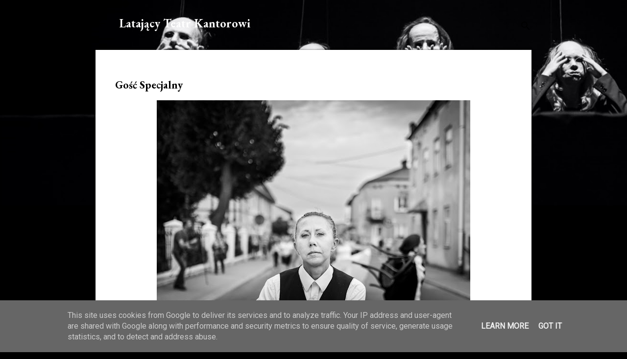

--- FILE ---
content_type: text/html; charset=UTF-8
request_url: http://www.kantorowi.pl/2020/08/gosc-specjalny.html
body_size: 27895
content:
<!DOCTYPE html>
<html dir='ltr' lang='pl'>
<head>
<meta content='width=device-width, initial-scale=1' name='viewport'/>
<title>Gość Specjalny</title>
<meta content='text/html; charset=UTF-8' http-equiv='Content-Type'/>
<!-- Chrome, Firefox OS and Opera -->
<meta content='#000000' name='theme-color'/>
<!-- Windows Phone -->
<meta content='#000000' name='msapplication-navbutton-color'/>
<meta content='blogger' name='generator'/>
<link href='http://www.kantorowi.pl/favicon.ico' rel='icon' type='image/x-icon'/>
<link href='http://www.kantorowi.pl/2020/08/gosc-specjalny.html' rel='canonical'/>
<link rel="alternate" type="application/atom+xml" title="Latający Teatr Kantorowi - Atom" href="http://www.kantorowi.pl/feeds/posts/default" />
<link rel="alternate" type="application/rss+xml" title="Latający Teatr Kantorowi - RSS" href="http://www.kantorowi.pl/feeds/posts/default?alt=rss" />
<link rel="service.post" type="application/atom+xml" title="Latający Teatr Kantorowi - Atom" href="https://www.blogger.com/feeds/3229344555032237878/posts/default" />

<link rel="alternate" type="application/atom+xml" title="Latający Teatr Kantorowi - Atom" href="http://www.kantorowi.pl/feeds/6574382760441348233/comments/default" />
<!--Can't find substitution for tag [blog.ieCssRetrofitLinks]-->
<link href='https://blogger.googleusercontent.com/img/b/R29vZ2xl/AVvXsEhNGbPe68e_pUY2H11CfZg4fIgR19pENixRP9REhRLoLfopnNq0hSig59a8uXpwUDbYeG9eYCjO5OclZl119Um5ldwGKlD7eZhJo10PUhy3DLYnRl9c7A41w8UZixfuKgHcwDIH39M1MJE/s640/LTK-GoscSpecjalny-01.jpg' rel='image_src'/>
<meta content='"Gość Specjalny" - spektakl plenerowy grupy Latający Teatr Kantorowi ' name='description'/>
<meta content='http://www.kantorowi.pl/2020/08/gosc-specjalny.html' property='og:url'/>
<meta content='Gość Specjalny' property='og:title'/>
<meta content='&quot;Gość Specjalny&quot; - spektakl plenerowy grupy Latający Teatr Kantorowi ' property='og:description'/>
<meta content='https://blogger.googleusercontent.com/img/b/R29vZ2xl/AVvXsEhNGbPe68e_pUY2H11CfZg4fIgR19pENixRP9REhRLoLfopnNq0hSig59a8uXpwUDbYeG9eYCjO5OclZl119Um5ldwGKlD7eZhJo10PUhy3DLYnRl9c7A41w8UZixfuKgHcwDIH39M1MJE/w1200-h630-p-k-no-nu/LTK-GoscSpecjalny-01.jpg' property='og:image'/>
<style type='text/css'>@font-face{font-family:'EB Garamond';font-style:normal;font-weight:400;font-display:swap;src:url(//fonts.gstatic.com/s/ebgaramond/v32/SlGUmQSNjdsmc35JDF1K5GR4SDk_YAPIlWk.woff2)format('woff2');unicode-range:U+0460-052F,U+1C80-1C8A,U+20B4,U+2DE0-2DFF,U+A640-A69F,U+FE2E-FE2F;}@font-face{font-family:'EB Garamond';font-style:normal;font-weight:400;font-display:swap;src:url(//fonts.gstatic.com/s/ebgaramond/v32/SlGUmQSNjdsmc35JDF1K5GRxSDk_YAPIlWk.woff2)format('woff2');unicode-range:U+0301,U+0400-045F,U+0490-0491,U+04B0-04B1,U+2116;}@font-face{font-family:'EB Garamond';font-style:normal;font-weight:400;font-display:swap;src:url(//fonts.gstatic.com/s/ebgaramond/v32/SlGUmQSNjdsmc35JDF1K5GR5SDk_YAPIlWk.woff2)format('woff2');unicode-range:U+1F00-1FFF;}@font-face{font-family:'EB Garamond';font-style:normal;font-weight:400;font-display:swap;src:url(//fonts.gstatic.com/s/ebgaramond/v32/SlGUmQSNjdsmc35JDF1K5GR2SDk_YAPIlWk.woff2)format('woff2');unicode-range:U+0370-0377,U+037A-037F,U+0384-038A,U+038C,U+038E-03A1,U+03A3-03FF;}@font-face{font-family:'EB Garamond';font-style:normal;font-weight:400;font-display:swap;src:url(//fonts.gstatic.com/s/ebgaramond/v32/SlGUmQSNjdsmc35JDF1K5GR6SDk_YAPIlWk.woff2)format('woff2');unicode-range:U+0102-0103,U+0110-0111,U+0128-0129,U+0168-0169,U+01A0-01A1,U+01AF-01B0,U+0300-0301,U+0303-0304,U+0308-0309,U+0323,U+0329,U+1EA0-1EF9,U+20AB;}@font-face{font-family:'EB Garamond';font-style:normal;font-weight:400;font-display:swap;src:url(//fonts.gstatic.com/s/ebgaramond/v32/SlGUmQSNjdsmc35JDF1K5GR7SDk_YAPIlWk.woff2)format('woff2');unicode-range:U+0100-02BA,U+02BD-02C5,U+02C7-02CC,U+02CE-02D7,U+02DD-02FF,U+0304,U+0308,U+0329,U+1D00-1DBF,U+1E00-1E9F,U+1EF2-1EFF,U+2020,U+20A0-20AB,U+20AD-20C0,U+2113,U+2C60-2C7F,U+A720-A7FF;}@font-face{font-family:'EB Garamond';font-style:normal;font-weight:400;font-display:swap;src:url(//fonts.gstatic.com/s/ebgaramond/v32/SlGUmQSNjdsmc35JDF1K5GR1SDk_YAPI.woff2)format('woff2');unicode-range:U+0000-00FF,U+0131,U+0152-0153,U+02BB-02BC,U+02C6,U+02DA,U+02DC,U+0304,U+0308,U+0329,U+2000-206F,U+20AC,U+2122,U+2191,U+2193,U+2212,U+2215,U+FEFF,U+FFFD;}@font-face{font-family:'EB Garamond';font-style:normal;font-weight:700;font-display:swap;src:url(//fonts.gstatic.com/s/ebgaramond/v32/SlGUmQSNjdsmc35JDF1K5GR4SDk_YAPIlWk.woff2)format('woff2');unicode-range:U+0460-052F,U+1C80-1C8A,U+20B4,U+2DE0-2DFF,U+A640-A69F,U+FE2E-FE2F;}@font-face{font-family:'EB Garamond';font-style:normal;font-weight:700;font-display:swap;src:url(//fonts.gstatic.com/s/ebgaramond/v32/SlGUmQSNjdsmc35JDF1K5GRxSDk_YAPIlWk.woff2)format('woff2');unicode-range:U+0301,U+0400-045F,U+0490-0491,U+04B0-04B1,U+2116;}@font-face{font-family:'EB Garamond';font-style:normal;font-weight:700;font-display:swap;src:url(//fonts.gstatic.com/s/ebgaramond/v32/SlGUmQSNjdsmc35JDF1K5GR5SDk_YAPIlWk.woff2)format('woff2');unicode-range:U+1F00-1FFF;}@font-face{font-family:'EB Garamond';font-style:normal;font-weight:700;font-display:swap;src:url(//fonts.gstatic.com/s/ebgaramond/v32/SlGUmQSNjdsmc35JDF1K5GR2SDk_YAPIlWk.woff2)format('woff2');unicode-range:U+0370-0377,U+037A-037F,U+0384-038A,U+038C,U+038E-03A1,U+03A3-03FF;}@font-face{font-family:'EB Garamond';font-style:normal;font-weight:700;font-display:swap;src:url(//fonts.gstatic.com/s/ebgaramond/v32/SlGUmQSNjdsmc35JDF1K5GR6SDk_YAPIlWk.woff2)format('woff2');unicode-range:U+0102-0103,U+0110-0111,U+0128-0129,U+0168-0169,U+01A0-01A1,U+01AF-01B0,U+0300-0301,U+0303-0304,U+0308-0309,U+0323,U+0329,U+1EA0-1EF9,U+20AB;}@font-face{font-family:'EB Garamond';font-style:normal;font-weight:700;font-display:swap;src:url(//fonts.gstatic.com/s/ebgaramond/v32/SlGUmQSNjdsmc35JDF1K5GR7SDk_YAPIlWk.woff2)format('woff2');unicode-range:U+0100-02BA,U+02BD-02C5,U+02C7-02CC,U+02CE-02D7,U+02DD-02FF,U+0304,U+0308,U+0329,U+1D00-1DBF,U+1E00-1E9F,U+1EF2-1EFF,U+2020,U+20A0-20AB,U+20AD-20C0,U+2113,U+2C60-2C7F,U+A720-A7FF;}@font-face{font-family:'EB Garamond';font-style:normal;font-weight:700;font-display:swap;src:url(//fonts.gstatic.com/s/ebgaramond/v32/SlGUmQSNjdsmc35JDF1K5GR1SDk_YAPI.woff2)format('woff2');unicode-range:U+0000-00FF,U+0131,U+0152-0153,U+02BB-02BC,U+02C6,U+02DA,U+02DC,U+0304,U+0308,U+0329,U+2000-206F,U+20AC,U+2122,U+2191,U+2193,U+2212,U+2215,U+FEFF,U+FFFD;}@font-face{font-family:'Roboto';font-style:italic;font-weight:300;font-stretch:100%;font-display:swap;src:url(//fonts.gstatic.com/s/roboto/v50/KFOKCnqEu92Fr1Mu53ZEC9_Vu3r1gIhOszmOClHrs6ljXfMMLt_QuAX-k3Yi128m0kN2.woff2)format('woff2');unicode-range:U+0460-052F,U+1C80-1C8A,U+20B4,U+2DE0-2DFF,U+A640-A69F,U+FE2E-FE2F;}@font-face{font-family:'Roboto';font-style:italic;font-weight:300;font-stretch:100%;font-display:swap;src:url(//fonts.gstatic.com/s/roboto/v50/KFOKCnqEu92Fr1Mu53ZEC9_Vu3r1gIhOszmOClHrs6ljXfMMLt_QuAz-k3Yi128m0kN2.woff2)format('woff2');unicode-range:U+0301,U+0400-045F,U+0490-0491,U+04B0-04B1,U+2116;}@font-face{font-family:'Roboto';font-style:italic;font-weight:300;font-stretch:100%;font-display:swap;src:url(//fonts.gstatic.com/s/roboto/v50/KFOKCnqEu92Fr1Mu53ZEC9_Vu3r1gIhOszmOClHrs6ljXfMMLt_QuAT-k3Yi128m0kN2.woff2)format('woff2');unicode-range:U+1F00-1FFF;}@font-face{font-family:'Roboto';font-style:italic;font-weight:300;font-stretch:100%;font-display:swap;src:url(//fonts.gstatic.com/s/roboto/v50/KFOKCnqEu92Fr1Mu53ZEC9_Vu3r1gIhOszmOClHrs6ljXfMMLt_QuAv-k3Yi128m0kN2.woff2)format('woff2');unicode-range:U+0370-0377,U+037A-037F,U+0384-038A,U+038C,U+038E-03A1,U+03A3-03FF;}@font-face{font-family:'Roboto';font-style:italic;font-weight:300;font-stretch:100%;font-display:swap;src:url(//fonts.gstatic.com/s/roboto/v50/KFOKCnqEu92Fr1Mu53ZEC9_Vu3r1gIhOszmOClHrs6ljXfMMLt_QuHT-k3Yi128m0kN2.woff2)format('woff2');unicode-range:U+0302-0303,U+0305,U+0307-0308,U+0310,U+0312,U+0315,U+031A,U+0326-0327,U+032C,U+032F-0330,U+0332-0333,U+0338,U+033A,U+0346,U+034D,U+0391-03A1,U+03A3-03A9,U+03B1-03C9,U+03D1,U+03D5-03D6,U+03F0-03F1,U+03F4-03F5,U+2016-2017,U+2034-2038,U+203C,U+2040,U+2043,U+2047,U+2050,U+2057,U+205F,U+2070-2071,U+2074-208E,U+2090-209C,U+20D0-20DC,U+20E1,U+20E5-20EF,U+2100-2112,U+2114-2115,U+2117-2121,U+2123-214F,U+2190,U+2192,U+2194-21AE,U+21B0-21E5,U+21F1-21F2,U+21F4-2211,U+2213-2214,U+2216-22FF,U+2308-230B,U+2310,U+2319,U+231C-2321,U+2336-237A,U+237C,U+2395,U+239B-23B7,U+23D0,U+23DC-23E1,U+2474-2475,U+25AF,U+25B3,U+25B7,U+25BD,U+25C1,U+25CA,U+25CC,U+25FB,U+266D-266F,U+27C0-27FF,U+2900-2AFF,U+2B0E-2B11,U+2B30-2B4C,U+2BFE,U+3030,U+FF5B,U+FF5D,U+1D400-1D7FF,U+1EE00-1EEFF;}@font-face{font-family:'Roboto';font-style:italic;font-weight:300;font-stretch:100%;font-display:swap;src:url(//fonts.gstatic.com/s/roboto/v50/KFOKCnqEu92Fr1Mu53ZEC9_Vu3r1gIhOszmOClHrs6ljXfMMLt_QuGb-k3Yi128m0kN2.woff2)format('woff2');unicode-range:U+0001-000C,U+000E-001F,U+007F-009F,U+20DD-20E0,U+20E2-20E4,U+2150-218F,U+2190,U+2192,U+2194-2199,U+21AF,U+21E6-21F0,U+21F3,U+2218-2219,U+2299,U+22C4-22C6,U+2300-243F,U+2440-244A,U+2460-24FF,U+25A0-27BF,U+2800-28FF,U+2921-2922,U+2981,U+29BF,U+29EB,U+2B00-2BFF,U+4DC0-4DFF,U+FFF9-FFFB,U+10140-1018E,U+10190-1019C,U+101A0,U+101D0-101FD,U+102E0-102FB,U+10E60-10E7E,U+1D2C0-1D2D3,U+1D2E0-1D37F,U+1F000-1F0FF,U+1F100-1F1AD,U+1F1E6-1F1FF,U+1F30D-1F30F,U+1F315,U+1F31C,U+1F31E,U+1F320-1F32C,U+1F336,U+1F378,U+1F37D,U+1F382,U+1F393-1F39F,U+1F3A7-1F3A8,U+1F3AC-1F3AF,U+1F3C2,U+1F3C4-1F3C6,U+1F3CA-1F3CE,U+1F3D4-1F3E0,U+1F3ED,U+1F3F1-1F3F3,U+1F3F5-1F3F7,U+1F408,U+1F415,U+1F41F,U+1F426,U+1F43F,U+1F441-1F442,U+1F444,U+1F446-1F449,U+1F44C-1F44E,U+1F453,U+1F46A,U+1F47D,U+1F4A3,U+1F4B0,U+1F4B3,U+1F4B9,U+1F4BB,U+1F4BF,U+1F4C8-1F4CB,U+1F4D6,U+1F4DA,U+1F4DF,U+1F4E3-1F4E6,U+1F4EA-1F4ED,U+1F4F7,U+1F4F9-1F4FB,U+1F4FD-1F4FE,U+1F503,U+1F507-1F50B,U+1F50D,U+1F512-1F513,U+1F53E-1F54A,U+1F54F-1F5FA,U+1F610,U+1F650-1F67F,U+1F687,U+1F68D,U+1F691,U+1F694,U+1F698,U+1F6AD,U+1F6B2,U+1F6B9-1F6BA,U+1F6BC,U+1F6C6-1F6CF,U+1F6D3-1F6D7,U+1F6E0-1F6EA,U+1F6F0-1F6F3,U+1F6F7-1F6FC,U+1F700-1F7FF,U+1F800-1F80B,U+1F810-1F847,U+1F850-1F859,U+1F860-1F887,U+1F890-1F8AD,U+1F8B0-1F8BB,U+1F8C0-1F8C1,U+1F900-1F90B,U+1F93B,U+1F946,U+1F984,U+1F996,U+1F9E9,U+1FA00-1FA6F,U+1FA70-1FA7C,U+1FA80-1FA89,U+1FA8F-1FAC6,U+1FACE-1FADC,U+1FADF-1FAE9,U+1FAF0-1FAF8,U+1FB00-1FBFF;}@font-face{font-family:'Roboto';font-style:italic;font-weight:300;font-stretch:100%;font-display:swap;src:url(//fonts.gstatic.com/s/roboto/v50/KFOKCnqEu92Fr1Mu53ZEC9_Vu3r1gIhOszmOClHrs6ljXfMMLt_QuAf-k3Yi128m0kN2.woff2)format('woff2');unicode-range:U+0102-0103,U+0110-0111,U+0128-0129,U+0168-0169,U+01A0-01A1,U+01AF-01B0,U+0300-0301,U+0303-0304,U+0308-0309,U+0323,U+0329,U+1EA0-1EF9,U+20AB;}@font-face{font-family:'Roboto';font-style:italic;font-weight:300;font-stretch:100%;font-display:swap;src:url(//fonts.gstatic.com/s/roboto/v50/KFOKCnqEu92Fr1Mu53ZEC9_Vu3r1gIhOszmOClHrs6ljXfMMLt_QuAb-k3Yi128m0kN2.woff2)format('woff2');unicode-range:U+0100-02BA,U+02BD-02C5,U+02C7-02CC,U+02CE-02D7,U+02DD-02FF,U+0304,U+0308,U+0329,U+1D00-1DBF,U+1E00-1E9F,U+1EF2-1EFF,U+2020,U+20A0-20AB,U+20AD-20C0,U+2113,U+2C60-2C7F,U+A720-A7FF;}@font-face{font-family:'Roboto';font-style:italic;font-weight:300;font-stretch:100%;font-display:swap;src:url(//fonts.gstatic.com/s/roboto/v50/KFOKCnqEu92Fr1Mu53ZEC9_Vu3r1gIhOszmOClHrs6ljXfMMLt_QuAj-k3Yi128m0g.woff2)format('woff2');unicode-range:U+0000-00FF,U+0131,U+0152-0153,U+02BB-02BC,U+02C6,U+02DA,U+02DC,U+0304,U+0308,U+0329,U+2000-206F,U+20AC,U+2122,U+2191,U+2193,U+2212,U+2215,U+FEFF,U+FFFD;}@font-face{font-family:'Roboto';font-style:normal;font-weight:400;font-stretch:100%;font-display:swap;src:url(//fonts.gstatic.com/s/roboto/v50/KFOMCnqEu92Fr1ME7kSn66aGLdTylUAMQXC89YmC2DPNWubEbVmZiAr0klQmz24O0g.woff2)format('woff2');unicode-range:U+0460-052F,U+1C80-1C8A,U+20B4,U+2DE0-2DFF,U+A640-A69F,U+FE2E-FE2F;}@font-face{font-family:'Roboto';font-style:normal;font-weight:400;font-stretch:100%;font-display:swap;src:url(//fonts.gstatic.com/s/roboto/v50/KFOMCnqEu92Fr1ME7kSn66aGLdTylUAMQXC89YmC2DPNWubEbVmQiAr0klQmz24O0g.woff2)format('woff2');unicode-range:U+0301,U+0400-045F,U+0490-0491,U+04B0-04B1,U+2116;}@font-face{font-family:'Roboto';font-style:normal;font-weight:400;font-stretch:100%;font-display:swap;src:url(//fonts.gstatic.com/s/roboto/v50/KFOMCnqEu92Fr1ME7kSn66aGLdTylUAMQXC89YmC2DPNWubEbVmYiAr0klQmz24O0g.woff2)format('woff2');unicode-range:U+1F00-1FFF;}@font-face{font-family:'Roboto';font-style:normal;font-weight:400;font-stretch:100%;font-display:swap;src:url(//fonts.gstatic.com/s/roboto/v50/KFOMCnqEu92Fr1ME7kSn66aGLdTylUAMQXC89YmC2DPNWubEbVmXiAr0klQmz24O0g.woff2)format('woff2');unicode-range:U+0370-0377,U+037A-037F,U+0384-038A,U+038C,U+038E-03A1,U+03A3-03FF;}@font-face{font-family:'Roboto';font-style:normal;font-weight:400;font-stretch:100%;font-display:swap;src:url(//fonts.gstatic.com/s/roboto/v50/KFOMCnqEu92Fr1ME7kSn66aGLdTylUAMQXC89YmC2DPNWubEbVnoiAr0klQmz24O0g.woff2)format('woff2');unicode-range:U+0302-0303,U+0305,U+0307-0308,U+0310,U+0312,U+0315,U+031A,U+0326-0327,U+032C,U+032F-0330,U+0332-0333,U+0338,U+033A,U+0346,U+034D,U+0391-03A1,U+03A3-03A9,U+03B1-03C9,U+03D1,U+03D5-03D6,U+03F0-03F1,U+03F4-03F5,U+2016-2017,U+2034-2038,U+203C,U+2040,U+2043,U+2047,U+2050,U+2057,U+205F,U+2070-2071,U+2074-208E,U+2090-209C,U+20D0-20DC,U+20E1,U+20E5-20EF,U+2100-2112,U+2114-2115,U+2117-2121,U+2123-214F,U+2190,U+2192,U+2194-21AE,U+21B0-21E5,U+21F1-21F2,U+21F4-2211,U+2213-2214,U+2216-22FF,U+2308-230B,U+2310,U+2319,U+231C-2321,U+2336-237A,U+237C,U+2395,U+239B-23B7,U+23D0,U+23DC-23E1,U+2474-2475,U+25AF,U+25B3,U+25B7,U+25BD,U+25C1,U+25CA,U+25CC,U+25FB,U+266D-266F,U+27C0-27FF,U+2900-2AFF,U+2B0E-2B11,U+2B30-2B4C,U+2BFE,U+3030,U+FF5B,U+FF5D,U+1D400-1D7FF,U+1EE00-1EEFF;}@font-face{font-family:'Roboto';font-style:normal;font-weight:400;font-stretch:100%;font-display:swap;src:url(//fonts.gstatic.com/s/roboto/v50/KFOMCnqEu92Fr1ME7kSn66aGLdTylUAMQXC89YmC2DPNWubEbVn6iAr0klQmz24O0g.woff2)format('woff2');unicode-range:U+0001-000C,U+000E-001F,U+007F-009F,U+20DD-20E0,U+20E2-20E4,U+2150-218F,U+2190,U+2192,U+2194-2199,U+21AF,U+21E6-21F0,U+21F3,U+2218-2219,U+2299,U+22C4-22C6,U+2300-243F,U+2440-244A,U+2460-24FF,U+25A0-27BF,U+2800-28FF,U+2921-2922,U+2981,U+29BF,U+29EB,U+2B00-2BFF,U+4DC0-4DFF,U+FFF9-FFFB,U+10140-1018E,U+10190-1019C,U+101A0,U+101D0-101FD,U+102E0-102FB,U+10E60-10E7E,U+1D2C0-1D2D3,U+1D2E0-1D37F,U+1F000-1F0FF,U+1F100-1F1AD,U+1F1E6-1F1FF,U+1F30D-1F30F,U+1F315,U+1F31C,U+1F31E,U+1F320-1F32C,U+1F336,U+1F378,U+1F37D,U+1F382,U+1F393-1F39F,U+1F3A7-1F3A8,U+1F3AC-1F3AF,U+1F3C2,U+1F3C4-1F3C6,U+1F3CA-1F3CE,U+1F3D4-1F3E0,U+1F3ED,U+1F3F1-1F3F3,U+1F3F5-1F3F7,U+1F408,U+1F415,U+1F41F,U+1F426,U+1F43F,U+1F441-1F442,U+1F444,U+1F446-1F449,U+1F44C-1F44E,U+1F453,U+1F46A,U+1F47D,U+1F4A3,U+1F4B0,U+1F4B3,U+1F4B9,U+1F4BB,U+1F4BF,U+1F4C8-1F4CB,U+1F4D6,U+1F4DA,U+1F4DF,U+1F4E3-1F4E6,U+1F4EA-1F4ED,U+1F4F7,U+1F4F9-1F4FB,U+1F4FD-1F4FE,U+1F503,U+1F507-1F50B,U+1F50D,U+1F512-1F513,U+1F53E-1F54A,U+1F54F-1F5FA,U+1F610,U+1F650-1F67F,U+1F687,U+1F68D,U+1F691,U+1F694,U+1F698,U+1F6AD,U+1F6B2,U+1F6B9-1F6BA,U+1F6BC,U+1F6C6-1F6CF,U+1F6D3-1F6D7,U+1F6E0-1F6EA,U+1F6F0-1F6F3,U+1F6F7-1F6FC,U+1F700-1F7FF,U+1F800-1F80B,U+1F810-1F847,U+1F850-1F859,U+1F860-1F887,U+1F890-1F8AD,U+1F8B0-1F8BB,U+1F8C0-1F8C1,U+1F900-1F90B,U+1F93B,U+1F946,U+1F984,U+1F996,U+1F9E9,U+1FA00-1FA6F,U+1FA70-1FA7C,U+1FA80-1FA89,U+1FA8F-1FAC6,U+1FACE-1FADC,U+1FADF-1FAE9,U+1FAF0-1FAF8,U+1FB00-1FBFF;}@font-face{font-family:'Roboto';font-style:normal;font-weight:400;font-stretch:100%;font-display:swap;src:url(//fonts.gstatic.com/s/roboto/v50/KFOMCnqEu92Fr1ME7kSn66aGLdTylUAMQXC89YmC2DPNWubEbVmbiAr0klQmz24O0g.woff2)format('woff2');unicode-range:U+0102-0103,U+0110-0111,U+0128-0129,U+0168-0169,U+01A0-01A1,U+01AF-01B0,U+0300-0301,U+0303-0304,U+0308-0309,U+0323,U+0329,U+1EA0-1EF9,U+20AB;}@font-face{font-family:'Roboto';font-style:normal;font-weight:400;font-stretch:100%;font-display:swap;src:url(//fonts.gstatic.com/s/roboto/v50/KFOMCnqEu92Fr1ME7kSn66aGLdTylUAMQXC89YmC2DPNWubEbVmaiAr0klQmz24O0g.woff2)format('woff2');unicode-range:U+0100-02BA,U+02BD-02C5,U+02C7-02CC,U+02CE-02D7,U+02DD-02FF,U+0304,U+0308,U+0329,U+1D00-1DBF,U+1E00-1E9F,U+1EF2-1EFF,U+2020,U+20A0-20AB,U+20AD-20C0,U+2113,U+2C60-2C7F,U+A720-A7FF;}@font-face{font-family:'Roboto';font-style:normal;font-weight:400;font-stretch:100%;font-display:swap;src:url(//fonts.gstatic.com/s/roboto/v50/KFOMCnqEu92Fr1ME7kSn66aGLdTylUAMQXC89YmC2DPNWubEbVmUiAr0klQmz24.woff2)format('woff2');unicode-range:U+0000-00FF,U+0131,U+0152-0153,U+02BB-02BC,U+02C6,U+02DA,U+02DC,U+0304,U+0308,U+0329,U+2000-206F,U+20AC,U+2122,U+2191,U+2193,U+2212,U+2215,U+FEFF,U+FFFD;}</style>
<style id='page-skin-1' type='text/css'><!--
/*! normalize.css v8.0.0 | MIT License | github.com/necolas/normalize.css */html{line-height:1.15;-webkit-text-size-adjust:100%}body{margin:0}h1{font-size:2em;margin:.67em 0}hr{box-sizing:content-box;height:0;overflow:visible}pre{font-family:monospace,monospace;font-size:1em}a{background-color:transparent}abbr[title]{border-bottom:none;text-decoration:underline;text-decoration:underline dotted}b,strong{font-weight:bolder}code,kbd,samp{font-family:monospace,monospace;font-size:1em}small{font-size:80%}sub,sup{font-size:75%;line-height:0;position:relative;vertical-align:baseline}sub{bottom:-0.25em}sup{top:-0.5em}img{border-style:none}button,input,optgroup,select,textarea{font-family:inherit;font-size:100%;line-height:1.15;margin:0}button,input{overflow:visible}button,select{text-transform:none}button,[type="button"],[type="reset"],[type="submit"]{-webkit-appearance:button}button::-moz-focus-inner,[type="button"]::-moz-focus-inner,[type="reset"]::-moz-focus-inner,[type="submit"]::-moz-focus-inner{border-style:none;padding:0}button:-moz-focusring,[type="button"]:-moz-focusring,[type="reset"]:-moz-focusring,[type="submit"]:-moz-focusring{outline:1px dotted ButtonText}fieldset{padding:.35em .75em .625em}legend{box-sizing:border-box;color:inherit;display:table;max-width:100%;padding:0;white-space:normal}progress{vertical-align:baseline}textarea{overflow:auto}[type="checkbox"],[type="radio"]{box-sizing:border-box;padding:0}[type="number"]::-webkit-inner-spin-button,[type="number"]::-webkit-outer-spin-button{height:auto}[type="search"]{-webkit-appearance:textfield;outline-offset:-2px}[type="search"]::-webkit-search-decoration{-webkit-appearance:none}::-webkit-file-upload-button{-webkit-appearance:button;font:inherit}details{display:block}summary{display:list-item}template{display:none}[hidden]{display:none}
/*!************************************************
* Blogger Template Style
* Name: Essential
**************************************************/
body{
overflow-wrap:break-word;
word-break:break-word;
word-wrap:break-word
}
.hidden{
display:none
}
.invisible{
visibility:hidden
}
.container:after,.float-container:after{
clear:both;
content:"";
display:table
}
.clearboth{
clear:both
}
#comments .comment .comment-actions,.subscribe-popup .FollowByEmail .follow-by-email-submit,.widget.Profile .profile-link,.widget.Profile .profile-link.visit-profile{
background:transparent;
border:0;
box-shadow:none;
color:#4e4e4e;
cursor:pointer;
font-size:14px;
font-weight:700;
outline:none;
text-decoration:none;
text-transform:uppercase;
width:auto
}
.dim-overlay{
height:100vh;
left:0;
position:fixed;
top:0;
width:100%
}
#sharing-dim-overlay{
background-color:transparent
}
input::-ms-clear{
display:none
}
.blogger-logo,.svg-icon-24.blogger-logo{
fill:#ff9800;
opacity:1
}
.loading-spinner-large{
-webkit-animation:mspin-rotate 1568.63ms linear infinite;
animation:mspin-rotate 1568.63ms linear infinite;
height:48px;
overflow:hidden;
position:absolute;
width:48px;
z-index:200
}
.loading-spinner-large>div{
-webkit-animation:mspin-revrot 5332ms steps(4) infinite;
animation:mspin-revrot 5332ms steps(4) infinite
}
.loading-spinner-large>div>div{
-webkit-animation:mspin-singlecolor-large-film 1333ms steps(81) infinite;
animation:mspin-singlecolor-large-film 1333ms steps(81) infinite;
background-size:100%;
height:48px;
width:3888px
}
.mspin-black-large>div>div,.mspin-grey_54-large>div>div{
background-image:url(https://www.blogblog.com/indie/mspin_black_large.svg)
}
.mspin-white-large>div>div{
background-image:url(https://www.blogblog.com/indie/mspin_white_large.svg)
}
.mspin-grey_54-large{
opacity:.54
}
@-webkit-keyframes mspin-singlecolor-large-film{
0%{
-webkit-transform:translateX(0);
transform:translateX(0)
}
to{
-webkit-transform:translateX(-3888px);
transform:translateX(-3888px)
}
}
@keyframes mspin-singlecolor-large-film{
0%{
-webkit-transform:translateX(0);
transform:translateX(0)
}
to{
-webkit-transform:translateX(-3888px);
transform:translateX(-3888px)
}
}
@-webkit-keyframes mspin-rotate{
0%{
-webkit-transform:rotate(0deg);
transform:rotate(0deg)
}
to{
-webkit-transform:rotate(1turn);
transform:rotate(1turn)
}
}
@keyframes mspin-rotate{
0%{
-webkit-transform:rotate(0deg);
transform:rotate(0deg)
}
to{
-webkit-transform:rotate(1turn);
transform:rotate(1turn)
}
}
@-webkit-keyframes mspin-revrot{
0%{
-webkit-transform:rotate(0deg);
transform:rotate(0deg)
}
to{
-webkit-transform:rotate(-1turn);
transform:rotate(-1turn)
}
}
@keyframes mspin-revrot{
0%{
-webkit-transform:rotate(0deg);
transform:rotate(0deg)
}
to{
-webkit-transform:rotate(-1turn);
transform:rotate(-1turn)
}
}
.skip-navigation{
background-color:#fff;
box-sizing:border-box;
color:#000;
display:block;
height:0;
left:0;
line-height:50px;
overflow:hidden;
padding-top:0;
position:fixed;
text-align:center;
top:0;
-webkit-transition:box-shadow .3s,height .3s,padding-top .3s;
transition:box-shadow .3s,height .3s,padding-top .3s;
width:100%;
z-index:900
}
.skip-navigation:focus{
box-shadow:0 4px 5px 0 rgba(0,0,0,.14),0 1px 10px 0 rgba(0,0,0,.12),0 2px 4px -1px rgba(0,0,0,.2);
height:50px
}
#main{
outline:none
}
.main-heading{
position:absolute;
clip:rect(1px,1px,1px,1px);
padding:0;
border:0;
height:1px;
width:1px;
overflow:hidden
}
.Attribution{
margin-top:1em;
text-align:center
}
.Attribution .blogger img,.Attribution .blogger svg{
vertical-align:bottom
}
.Attribution .blogger img{
margin-right:.5em
}
.Attribution div{
line-height:24px;
margin-top:.5em
}
.Attribution .copyright,.Attribution .image-attribution{
font-size:.7em;
margin-top:1.5em
}
.BLOG_mobile_video_class{
display:none
}
.bg-photo{
background-attachment:scroll!important
}
body .CSS_LIGHTBOX{
z-index:900
}
.extendable .show-less,.extendable .show-more{
border-color:#4e4e4e;
color:#4e4e4e;
margin-top:8px
}
.extendable .show-less.hidden,.extendable .show-more.hidden,.inline-ad{
display:none
}
.inline-ad{
max-width:100%;
overflow:hidden
}
.adsbygoogle{
display:block
}
#cookieChoiceInfo{
bottom:0;
top:auto
}
iframe.b-hbp-video{
border:0
}
.post-body iframe,.post-body img{
max-width:100%
}
.post-body a[imageanchor=\31]{
display:inline-block
}
.byline{
margin-right:1em
}
.byline:last-child{
margin-right:0
}
.link-copied-dialog{
max-width:520px;
outline:0
}
.link-copied-dialog .modal-dialog-buttons{
margin-top:8px
}
.link-copied-dialog .goog-buttonset-default{
background:transparent;
border:0
}
.link-copied-dialog .goog-buttonset-default:focus{
outline:0
}
.paging-control-container{
margin-bottom:16px
}
.paging-control-container .paging-control{
display:inline-block
}
.paging-control-container .comment-range-text:after,.paging-control-container .paging-control{
color:#4e4e4e
}
.paging-control-container .comment-range-text,.paging-control-container .paging-control{
margin-right:8px
}
.paging-control-container .comment-range-text:after,.paging-control-container .paging-control:after{
content:"\b7";
cursor:default;
padding-left:8px;
pointer-events:none
}
.paging-control-container .comment-range-text:last-child:after,.paging-control-container .paging-control:last-child:after{
content:none
}
.byline.reactions iframe{
height:20px
}
.b-notification{
color:#000;
background-color:#fff;
border-bottom:1px solid #000;
box-sizing:border-box;
padding:16px 32px;
text-align:center
}
.b-notification.visible{
-webkit-transition:margin-top .3s cubic-bezier(.4,0,.2,1);
transition:margin-top .3s cubic-bezier(.4,0,.2,1)
}
.b-notification.invisible{
position:absolute
}
.b-notification-close{
position:absolute;
right:8px;
top:8px
}
.no-posts-message{
line-height:40px;
text-align:center
}
@media screen and (max-width:800px){
body.item-view .post-body a[imageanchor=\31][style*=float\:\ left\;],body.item-view .post-body a[imageanchor=\31][style*=float\:\ right\;]{
float:none!important;
clear:none!important
}
body.item-view .post-body a[imageanchor=\31] img{
display:block;
height:auto;
margin:0 auto
}
body.item-view .post-body>.separator:first-child>a[imageanchor=\31]:first-child{
margin-top:20px
}
.post-body a[imageanchor]{
display:block
}
body.item-view .post-body a[imageanchor=\31]{
margin-left:0!important;
margin-right:0!important
}
body.item-view .post-body a[imageanchor=\31]+a[imageanchor=\31]{
margin-top:16px
}
}
.item-control{
display:none
}
#comments{
border-top:1px dashed rgba(0,0,0,.54);
margin-top:20px;
padding:20px
}
#comments .comment-thread ol{
margin:0;
padding-left:0;
padding-left:0
}
#comments .comment-thread .comment-replies,#comments .comment .comment-replybox-single{
margin-left:60px
}
#comments .comment-thread .thread-count{
display:none
}
#comments .comment{
list-style-type:none;
padding:0 0 30px;
position:relative
}
#comments .comment .comment{
padding-bottom:8px
}
.comment .avatar-image-container{
position:absolute
}
.comment .avatar-image-container img{
border-radius:50%
}
.avatar-image-container svg,.comment .avatar-image-container .avatar-icon{
border-radius:50%;
border:1px solid #414141;
box-sizing:border-box;
fill:#414141;
height:35px;
margin:0;
padding:7px;
width:35px
}
.comment .comment-block{
margin-top:10px;
margin-left:60px;
padding-bottom:0
}
#comments .comment-author-header-wrapper{
margin-left:40px
}
#comments .comment .thread-expanded .comment-block{
padding-bottom:20px
}
#comments .comment .comment-header .user,#comments .comment .comment-header .user a{
color:#000000;
font-style:normal;
font-weight:700
}
#comments .comment .comment-actions{
bottom:0;
margin-bottom:15px;
position:absolute
}
#comments .comment .comment-actions>*{
margin-right:8px
}
#comments .comment .comment-header .datetime{
bottom:0;
display:inline-block;
font-size:13px;
font-style:italic;
margin-left:8px
}
#comments .comment .comment-footer .comment-timestamp a,#comments .comment .comment-header .datetime,#comments .comment .comment-header .datetime a{
color:rgba(0,0,0,.54)
}
#comments .comment .comment-content,.comment .comment-body{
margin-top:12px;
word-break:break-word
}
.comment-body{
margin-bottom:12px
}
#comments.embed[data-num-comments=\30]{
border:0;
margin-top:0;
padding-top:0
}
#comment-editor-src,#comments.embed[data-num-comments=\30] #comment-post-message,#comments.embed[data-num-comments=\30] div.comment-form>p,#comments.embed[data-num-comments=\30] p.comment-footer{
display:none
}
.comments .comments-content .loadmore.loaded{
max-height:0;
opacity:0;
overflow:hidden
}
.extendable .remaining-items{
height:0;
overflow:hidden;
-webkit-transition:height .3s cubic-bezier(.4,0,.2,1);
transition:height .3s cubic-bezier(.4,0,.2,1)
}
.extendable .remaining-items.expanded{
height:auto
}
.svg-icon-24,.svg-icon-24-button{
cursor:pointer;
height:24px;
width:24px;
min-width:24px
}
.touch-icon{
margin:-12px;
padding:12px
}
.touch-icon:active,.touch-icon:focus{
background-color:hsla(0,0%,60%,.4);
border-radius:50%
}
svg:not(:root).touch-icon{
overflow:visible
}
html[dir=rtl] .rtl-reversible-icon{
-webkit-transform:scaleX(-1);
transform:scaleX(-1)
}
.svg-icon-24-button,.touch-icon-button{
background:transparent;
border:0;
margin:0;
outline:none;
padding:0
}
.touch-icon-button .touch-icon:active,.touch-icon-button .touch-icon:focus{
background-color:transparent
}
.touch-icon-button:active .touch-icon,.touch-icon-button:focus .touch-icon{
background-color:hsla(0,0%,60%,.4);
border-radius:50%
}
.Profile .default-avatar-wrapper .avatar-icon{
border-radius:50%;
border:1px solid #414141;
box-sizing:border-box;
fill:#414141;
margin:0
}
.Profile .individual .default-avatar-wrapper .avatar-icon{
padding:25px
}
.Profile .individual .avatar-icon,.Profile .individual .profile-img{
height:120px;
width:120px
}
.Profile .team .default-avatar-wrapper .avatar-icon{
padding:8px
}
.Profile .team .avatar-icon,.Profile .team .default-avatar-wrapper,.Profile .team .profile-img{
height:40px;
width:40px
}
.snippet-container{
margin:0;
position:relative;
overflow:hidden
}
.snippet-fade{
bottom:0;
box-sizing:border-box;
position:absolute;
width:96px;
right:0
}
.snippet-fade:after{
content:"\2026";
float:right
}
.post-bottom{
-webkit-box-align:center;
align-items:center;
display:-webkit-box;
display:flex;
flex-wrap:wrap
}
.post-footer{
-webkit-box-flex:1;
flex:1 1 auto;
flex-wrap:wrap;
-webkit-box-ordinal-group:2;
order:1
}
.post-footer>*{
-webkit-box-flex:0;
flex:0 1 auto
}
.post-footer .byline:last-child{
margin-right:1em
}
.jump-link{
-webkit-box-flex:0;
flex:0 0 auto;
-webkit-box-ordinal-group:3;
order:2
}
.centered-top-container.sticky{
left:0;
position:fixed;
right:0;
top:0;
width:auto;
z-index:50;
-webkit-transition-property:opacity,-webkit-transform;
transition-property:opacity,-webkit-transform;
transition-property:transform,opacity;
transition-property:transform,opacity,-webkit-transform;
-webkit-transition-duration:.2s;
transition-duration:.2s;
-webkit-transition-timing-function:cubic-bezier(.4,0,.2,1);
transition-timing-function:cubic-bezier(.4,0,.2,1)
}
.centered-top-placeholder{
display:none
}
.collapsed-header .centered-top-placeholder{
display:block
}
.centered-top-container .Header .replaced h1,.centered-top-placeholder .Header .replaced h1{
display:none
}
.centered-top-container.sticky .Header .replaced h1{
display:block
}
.centered-top-container.sticky .Header .header-widget{
background:none
}
.centered-top-container.sticky .Header .header-image-wrapper{
display:none
}
.centered-top-container img,.centered-top-placeholder img{
max-width:100%
}
.collapsible{
-webkit-transition:height .3s cubic-bezier(.4,0,.2,1);
transition:height .3s cubic-bezier(.4,0,.2,1)
}
.collapsible,.collapsible>summary{
display:block;
overflow:hidden
}
.collapsible>:not(summary){
display:none
}
.collapsible[open]>:not(summary){
display:block
}
.collapsible:focus,.collapsible>summary:focus{
outline:none
}
.collapsible>summary{
cursor:pointer;
display:block;
padding:0
}
.collapsible:focus>summary,.collapsible>summary:focus{
background-color:transparent
}
.collapsible>summary::-webkit-details-marker{
display:none
}
.collapsible-title{
-webkit-box-align:center;
align-items:center;
display:-webkit-box;
display:flex
}
.collapsible-title .title{
-webkit-box-flex:1;
flex:1 1 auto;
-webkit-box-ordinal-group:1;
order:0;
overflow:hidden;
text-overflow:ellipsis;
white-space:nowrap
}
.collapsible-title .chevron-down,.collapsible[open] .collapsible-title .chevron-up{
display:block
}
.collapsible-title .chevron-up,.collapsible[open] .collapsible-title .chevron-down{
display:none
}
.flat-button{
font-weight:700;
text-transform:uppercase;
border-radius:2px;
padding:8px;
margin:-8px
}
.flat-button,.flat-icon-button{
cursor:pointer;
display:inline-block
}
.flat-icon-button{
background:transparent;
border:0;
outline:none;
margin:-12px;
padding:12px;
box-sizing:content-box;
line-height:0
}
.flat-icon-button,.flat-icon-button .splash-wrapper{
border-radius:50%
}
.flat-icon-button .splash.animate{
-webkit-animation-duration:.3s;
animation-duration:.3s
}
.overflowable-container{
max-height:47.2px;
overflow:hidden;
position:relative
}
.overflow-button{
cursor:pointer
}
#overflowable-dim-overlay{
background:transparent
}
.overflow-popup{
box-shadow:0 2px 2px 0 rgba(0,0,0,.14),0 3px 1px -2px rgba(0,0,0,.2),0 1px 5px 0 rgba(0,0,0,.12);
background-color:#ffffff;
left:0;
max-width:calc(100% - 32px);
position:absolute;
top:0;
visibility:hidden;
z-index:101
}
.overflow-popup ul{
list-style:none
}
.overflow-popup .tabs li,.overflow-popup li{
display:block;
height:auto
}
.overflow-popup .tabs li{
padding-left:0;
padding-right:0
}
.overflow-button.hidden,.overflow-popup .tabs li.hidden,.overflow-popup li.hidden{
display:none
}
.pill-button{
background:transparent;
border:1px solid;
border-radius:12px;
cursor:pointer;
display:inline-block;
padding:4px 16px;
text-transform:uppercase
}
.ripple{
position:relative
}
.ripple>*{
z-index:1
}
.splash-wrapper{
bottom:0;
left:0;
overflow:hidden;
pointer-events:none;
position:absolute;
right:0;
top:0;
z-index:0
}
.splash{
background:#ccc;
border-radius:100%;
display:block;
opacity:.6;
position:absolute;
-webkit-transform:scale(0);
transform:scale(0)
}
.splash.animate{
-webkit-animation:ripple-effect .4s linear;
animation:ripple-effect .4s linear
}
@-webkit-keyframes ripple-effect{
to{
opacity:0;
-webkit-transform:scale(2.5);
transform:scale(2.5)
}
}
@keyframes ripple-effect{
to{
opacity:0;
-webkit-transform:scale(2.5);
transform:scale(2.5)
}
}
.search{
display:-webkit-box;
display:flex;
line-height:24px;
width:24px
}
.search.focused,.search.focused .section{
width:100%
}
.search form{
z-index:101
}
.search h3{
display:none
}
.search form{
display:-webkit-box;
display:flex;
-webkit-box-flex:1;
flex:1 0 0;
border-bottom:1px solid transparent;
padding-bottom:8px
}
.search form>*{
display:none
}
.search.focused form>*{
display:block
}
.search .search-input label{
display:none
}
.collapsed-header .centered-top-container .search.focused form{
border-bottom-color:transparent
}
.search-expand{
-webkit-box-flex:0;
flex:0 0 auto
}
.search-expand-text{
display:none
}
.search-close{
display:inline;
vertical-align:middle
}
.search-input{
-webkit-box-flex:1;
flex:1 0 1px
}
.search-input input{
background:none;
border:0;
box-sizing:border-box;
color:#ffffff;
display:inline-block;
outline:none;
width:calc(100% - 48px)
}
.search-input input.no-cursor{
color:transparent;
text-shadow:0 0 0 #ffffff
}
.collapsed-header .centered-top-container .search-action,.collapsed-header .centered-top-container .search-input input{
color:#000000
}
.collapsed-header .centered-top-container .search-input input.no-cursor{
color:transparent;
text-shadow:0 0 0 #000000
}
.collapsed-header .centered-top-container .search-input input.no-cursor:focus,.search-input input.no-cursor:focus{
outline:none
}
.search-focused>*{
visibility:hidden
}
.search-focused .search,.search-focused .search-icon{
visibility:visible
}
.widget.Sharing .sharing-button{
display:none
}
.widget.Sharing .sharing-buttons li{
padding:0
}
.widget.Sharing .sharing-buttons li span{
display:none
}
.post-share-buttons{
position:relative
}
.sharing-open.touch-icon-button:active .touch-icon,.sharing-open.touch-icon-button:focus .touch-icon{
background-color:transparent
}
.share-buttons{
background-color:#ffffff;
border-radius:2px;
box-shadow:0 2px 2px 0 rgba(0,0,0,.14),0 3px 1px -2px rgba(0,0,0,.2),0 1px 5px 0 rgba(0,0,0,.12);
color:#424242;
list-style:none;
margin:0;
padding:8px 0;
position:absolute;
top:-11px;
min-width:200px;
z-index:101
}
.share-buttons.hidden{
display:none
}
.sharing-button{
background:transparent;
border:0;
margin:0;
outline:none;
padding:0;
cursor:pointer
}
.share-buttons li{
margin:0;
height:48px
}
.share-buttons li:last-child{
margin-bottom:0
}
.share-buttons li .sharing-platform-button{
box-sizing:border-box;
cursor:pointer;
display:block;
height:100%;
margin-bottom:0;
padding:0 16px;
position:relative;
width:100%
}
.share-buttons li .sharing-platform-button:focus,.share-buttons li .sharing-platform-button:hover{
background-color:hsla(0,0%,50.2%,.1);
outline:none
}
.share-buttons li svg[class*=sharing-],.share-buttons li svg[class^=sharing-]{
position:absolute;
top:10px
}
.share-buttons li span.sharing-platform-button{
position:relative;
top:0
}
.share-buttons li .platform-sharing-text{
display:block;
font-size:16px;
line-height:48px;
white-space:nowrap;
margin-left:56px
}
.sidebar-container{
background-color:#c2c2c2;
max-width:360px;
overflow-y:auto;
-webkit-transition-property:-webkit-transform;
transition-property:-webkit-transform;
transition-property:transform;
transition-property:transform,-webkit-transform;
-webkit-transition-duration:.3s;
transition-duration:.3s;
-webkit-transition-timing-function:cubic-bezier(0,0,.2,1);
transition-timing-function:cubic-bezier(0,0,.2,1);
width:360px;
z-index:101;
-webkit-overflow-scrolling:touch
}
.sidebar-container .navigation{
line-height:0;
padding:16px
}
.sidebar-container .sidebar-back{
cursor:pointer
}
.sidebar-container .widget{
background:none;
margin:0 16px;
padding:16px 0
}
.sidebar-container .widget .title{
color:#000000;
margin:0
}
.sidebar-container .widget ul{
list-style:none;
margin:0;
padding:0
}
.sidebar-container .widget ul ul{
margin-left:1em
}
.sidebar-container .widget li{
font-size:16px;
line-height:normal
}
.sidebar-container .widget+.widget{
border-top:1px dashed #000000
}
.BlogArchive li{
margin:16px 0
}
.BlogArchive li:last-child{
margin-bottom:0
}
.Label li a{
display:inline-block
}
.BlogArchive .post-count,.Label .label-count{
float:right;
margin-left:.25em
}
.BlogArchive .post-count:before,.Label .label-count:before{
content:"("
}
.BlogArchive .post-count:after,.Label .label-count:after{
content:")"
}
.widget.Translate .skiptranslate>div{
display:block!important
}
.widget.Profile .profile-link{
display:-webkit-box;
display:flex
}
.widget.Profile .team-member .default-avatar-wrapper,.widget.Profile .team-member .profile-img{
-webkit-box-flex:0;
flex:0 0 auto;
margin-right:1em
}
.widget.Profile .individual .profile-link{
-webkit-box-orient:vertical;
-webkit-box-direction:normal;
flex-direction:column
}
.widget.Profile .team .profile-link .profile-name{
align-self:center;
display:block;
-webkit-box-flex:1;
flex:1 1 auto
}
.dim-overlay{
background-color:rgba(0,0,0,.54);
z-index:100
}
body.sidebar-visible{
overflow-y:hidden
}
@media screen and (max-width:1515px){
.sidebar-container{
bottom:0;
position:fixed;
top:0;
left:0;
right:auto
}
.sidebar-container.sidebar-invisible{
-webkit-transition-timing-function:cubic-bezier(.4,0,.6,1);
transition-timing-function:cubic-bezier(.4,0,.6,1);
-webkit-transform:translateX(-360px);
transform:translateX(-360px)
}
}
@media screen and (min-width:1516px){
.sidebar-container{
position:absolute;
top:0;
left:0;
right:auto
}
.sidebar-container .navigation{
display:none
}
}
.dialog{
box-shadow:0 2px 2px 0 rgba(0,0,0,.14),0 3px 1px -2px rgba(0,0,0,.2),0 1px 5px 0 rgba(0,0,0,.12);
background:#ffffff;
box-sizing:border-box;
color:#000000;
padding:30px;
position:fixed;
text-align:center;
width:calc(100% - 24px);
z-index:101
}
.dialog input[type=email],.dialog input[type=text]{
background-color:transparent;
border:0;
border-bottom:1px solid rgba(0,0,0,.12);
color:#000000;
display:block;
font-family:EB Garamond;
font-size:16px;
line-height:24px;
margin:auto;
padding-bottom:7px;
outline:none;
text-align:center;
width:100%
}
.dialog input[type=email]::-webkit-input-placeholder,.dialog input[type=text]::-webkit-input-placeholder{
color:#000000
}
.dialog input[type=email]::-moz-placeholder,.dialog input[type=text]::-moz-placeholder{
color:#000000
}
.dialog input[type=email]:-ms-input-placeholder,.dialog input[type=text]:-ms-input-placeholder{
color:#000000
}
.dialog input[type=email]::-ms-input-placeholder,.dialog input[type=text]::-ms-input-placeholder{
color:#000000
}
.dialog input[type=email]::placeholder,.dialog input[type=text]::placeholder{
color:#000000
}
.dialog input[type=email]:focus,.dialog input[type=text]:focus{
border-bottom:2px solid #4e4e4e;
padding-bottom:6px
}
.dialog input.no-cursor{
color:transparent;
text-shadow:0 0 0 #000000
}
.dialog input.no-cursor:focus{
outline:none
}
.dialog input[type=submit]{
font-family:EB Garamond
}
.dialog .goog-buttonset-default{
color:#4e4e4e
}
.subscribe-popup{
max-width:364px
}
.subscribe-popup h3{
color:#000000;
font-size:1.8em;
margin-top:0
}
.subscribe-popup .FollowByEmail h3{
display:none
}
.subscribe-popup .FollowByEmail .follow-by-email-submit{
color:#4e4e4e;
display:inline-block;
margin:24px auto 0;
width:auto;
white-space:normal
}
.subscribe-popup .FollowByEmail .follow-by-email-submit:disabled{
cursor:default;
opacity:.3
}
@media (max-width:800px){
.blog-name div.widget.Subscribe{
margin-bottom:16px
}
body.item-view .blog-name div.widget.Subscribe{
margin:8px auto 16px;
width:100%
}
}
.tabs{
list-style:none
}
.tabs li,.tabs li a{
display:inline-block
}
.tabs li a{
cursor:pointer;
font-weight:700;
text-transform:uppercase;
padding:12px 8px
}
.tabs .selected{
border-bottom:4px solid #4e4e4e
}
.tabs .selected a{
color:#4e4e4e
}
body#layout .bg-photo,body#layout .bg-photo-overlay{
display:none
}
body#layout .page_body{
padding:0;
position:relative;
top:0
}
body#layout .page{
display:inline-block;
left:inherit;
position:relative;
vertical-align:top;
width:540px
}
body#layout .centered{
max-width:954px
}
body#layout .navigation{
display:none
}
body#layout .sidebar-container{
display:inline-block;
width:40%
}
body#layout .hamburger-menu,body#layout .search{
display:none
}
.centered-top-container .svg-icon-24,body.collapsed-header .centered-top-placeholder .svg-icon-24{
fill:#000000
}
.sidebar-container .svg-icon-24{
fill:#000000
}
.centered-bottom .svg-icon-24,body.collapsed-header .centered-top-container .svg-icon-24{
fill:#414141
}
.centered-bottom .share-buttons .svg-icon-24,.share-buttons .svg-icon-24{
fill:#c2c2c2
}
body{
background-color:#000000;
color:#000000;
font:normal normal 16px EB Garamond;
margin:0;
min-height:100vh
}
img{
max-width:100%
}
h3{
color:#000000;
font-size:16px
}
a{
text-decoration:none;
color:#4e4e4e
}
a:visited{
color:#757575
}
a:hover{
color:#000000
}
blockquote{
color:#000000;
font:italic 300 15px Roboto, sans-serif;
font-size:x-large;
text-align:center
}
.pill-button{
font-size:12px
}
.bg-photo-container{
height:420px;
overflow:hidden;
position:absolute;
width:100%;
z-index:1
}
.bg-photo{
background:#000000 url(//1.bp.blogspot.com/-sJ4cloVDN_c/X0f2qjBNpbI/AAAAAAAAAJA/ACyG2LTm8fMi8a2kr_6yVkhkAlSi3MFZwCK4BGAYYCw/s100/LTK--tloSTR04.jpg) repeat scroll top left;
background-attachment:scroll;
background-size:cover;
-webkit-filter:blur(0px);
filter:blur(0px);
height:calc(100% + 2 * 0px);
left:0px;
position:absolute;
top:0px;
width:calc(100% + 2 * 0px)
}
.bg-photo-overlay{
background:transparent;
background-size:cover;
height:420px;
position:absolute;
width:100%;
z-index:2
}
.hamburger-menu{
float:left;
margin-top:0
}
.sticky .hamburger-menu{
float:none;
position:absolute
}
.no-sidebar-widget .hamburger-menu{
display:none
}
.footer .widget .title{
margin:0;
line-height:24px
}
.search{
border-bottom:1px solid rgba(255, 255, 255, 0);
float:right;
position:relative;
-webkit-transition-property:width;
transition-property:width;
-webkit-transition-duration:.5s;
transition-duration:.5s;
-webkit-transition-timing-function:cubic-bezier(.4,0,.2,1);
transition-timing-function:cubic-bezier(.4,0,.2,1);
z-index:101
}
.search .dim-overlay{
background-color:transparent
}
.search form{
height:36px;
-webkit-transition:border-color .2s cubic-bezier(.4,0,.2,1) .5s;
transition:border-color .2s cubic-bezier(.4,0,.2,1) .5s
}
.search.focused{
width:calc(100% - 48px)
}
.search.focused form{
display:-webkit-box;
display:flex;
-webkit-box-flex:1;
flex:1 0 1px;
border-color:#ffffff;
margin-left:-24px;
padding-left:36px;
position:relative;
width:auto
}
.item-view .search,.sticky .search{
right:0;
float:none;
margin-left:0;
position:absolute
}
.item-view .search.focused,.sticky .search.focused{
width:calc(100% - 50px)
}
.item-view .search.focused form,.sticky .search.focused form{
border-bottom-color:#4e4e4e
}
.centered-top-placeholder.cloned .search form{
z-index:30
}
.search_button{
-webkit-box-flex:0;
flex:0 0 24px;
-webkit-box-orient:vertical;
-webkit-box-direction:normal;
flex-direction:column
}
.search_button svg{
margin-top:0
}
.search-input{
height:48px
}
.search-input input{
display:block;
color:#424242;
font:16px Roboto, sans-serif;
height:48px;
line-height:48px;
padding:0;
width:100%
}
.search-input input::-webkit-input-placeholder{
color:#424242;
opacity:.3
}
.search-input input::-moz-placeholder{
color:#424242;
opacity:.3
}
.search-input input:-ms-input-placeholder{
color:#424242;
opacity:.3
}
.search-input input::-ms-input-placeholder{
color:#424242;
opacity:.3
}
.search-input input::placeholder{
color:#424242;
opacity:.3
}
.search-action{
background:transparent;
border:0;
color:#ffffff;
cursor:pointer;
display:none;
height:48px;
margin-top:0
}
.sticky .search-action{
color:#4e4e4e
}
.search.focused .search-action{
display:block
}
.search.focused .search-action:disabled{
opacity:.3
}
.page_body{
position:relative;
z-index:20
}
.page_body .widget{
margin-bottom:16px
}
.page_body .centered{
box-sizing:border-box;
display:-webkit-box;
display:flex;
-webkit-box-orient:vertical;
-webkit-box-direction:normal;
flex-direction:column;
margin:0 auto;
max-width:922px;
min-height:100vh;
padding:24px 0
}
.page_body .centered>*{
-webkit-box-flex:0;
flex:0 0 auto
}
.page_body .centered>.footer{
margin-top:auto;
text-align:center
}
.blog-name{
margin:32px 0 16px
}
.item-view .blog-name,.sticky .blog-name{
box-sizing:border-box;
margin-left:36px;
min-height:48px;
opacity:1;
padding-top:12px
}
.blog-name .subscribe-section-container{
margin-bottom:32px;
text-align:center;
-webkit-transition-property:opacity;
transition-property:opacity;
-webkit-transition-duration:.5s;
transition-duration:.5s
}
.item-view .blog-name .subscribe-section-container,.sticky .blog-name .subscribe-section-container{
margin:0 0 8px
}
.blog-name .subscribe-empty-placeholder{
margin-bottom:48px
}
.blog-name .PageList{
margin-top:16px;
padding-top:8px;
text-align:center
}
.blog-name .PageList .overflowable-contents{
width:100%
}
.blog-name .PageList h3.title{
color:#ffffff;
margin:8px auto;
text-align:center;
width:100%
}
.centered-top-container .blog-name{
-webkit-transition-property:opacity;
transition-property:opacity;
-webkit-transition-duration:.5s;
transition-duration:.5s
}
.item-view .return_link{
margin-bottom:12px;
margin-top:12px;
position:absolute
}
.item-view .blog-name{
display:-webkit-box;
display:flex;
flex-wrap:wrap;
margin:0 48px 27px
}
.item-view .subscribe-section-container{
-webkit-box-flex:0;
flex:0 0 auto
}
.item-view #header,.item-view .Header{
margin-bottom:5px;
margin-right:15px
}
.item-view .sticky .Header{
margin-bottom:0
}
.item-view .Header p{
margin:10px 0 0;
text-align:left
}
.item-view .post-share-buttons-bottom{
margin-right:16px
}
.sticky{
background:#ffffff;
box-shadow:0 0 20px 0 rgba(0,0,0,.7);
box-sizing:border-box;
margin-left:0
}
.sticky #header{
margin-bottom:8px;
margin-right:8px
}
.sticky .centered-top{
margin:4px auto;
max-width:890px;
min-height:48px
}
.sticky .blog-name{
display:-webkit-box;
display:flex;
margin:0 48px
}
.sticky .blog-name #header{
-webkit-box-flex:0;
flex:0 1 auto;
-webkit-box-ordinal-group:2;
order:1;
overflow:hidden
}
.sticky .blog-name .subscribe-section-container{
-webkit-box-flex:0;
flex:0 0 auto;
-webkit-box-ordinal-group:3;
order:2
}
.sticky .Header h1{
overflow:hidden;
text-overflow:ellipsis;
white-space:nowrap;
margin-right:-10px;
margin-bottom:-10px;
padding-right:10px;
padding-bottom:10px
}
.sticky .Header p,.sticky .PageList{
display:none
}
.search-focused .hamburger-menu,.search-focused>*{
visibility:visible
}
.item-view .search-focused .blog-name,.sticky .search-focused .blog-name{
opacity:0
}
.centered-bottom,.centered-top-container,.centered-top-placeholder{
padding:0 16px
}
.centered-top{
position:relative
}
.item-view .centered-top.search-focused .subscribe-section-container,.sticky .centered-top.search-focused .subscribe-section-container{
opacity:0
}
.page_body.has-vertical-ads .centered .centered-bottom{
display:inline-block;
width:calc(100% - 176px)
}
.Header h1{
font:normal bold 45px EB Garamond;
line-height:normal;
margin:0 0 13px;
text-align:center;
width:100%
}
.Header h1,.Header h1 a,.Header h1 a:hover,.Header h1 a:visited{
color:#ffffff
}
.item-view .Header h1,.sticky .Header h1{
font-size:24px;
line-height:24px;
margin:0;
text-align:left
}
.sticky .Header h1,.sticky .Header h1 a,.sticky .Header h1 a:hover,.sticky .Header h1 a:visited{
color:#4e4e4e
}
.Header p{
color:#ffffff;
margin:0 0 13px;
opacity:.8;
text-align:center
}
.widget .title{
line-height:28px
}
.BlogArchive li{
font-size:16px
}
.BlogArchive .post-count{
color:#4e4e4e
}
#page_body .FeaturedPost,.Blog .blog-posts .post-outer-container{
background:#ffffff;
min-height:40px;
padding:30px 40px;
width:auto;
box-shadow:0 1px 4px 0 #000000
}
.Blog .blog-posts .post-outer-container:last-child{
margin-bottom:0
}
.Blog .blog-posts .post-outer-container .post-outer{
border:0;
position:relative;
padding-bottom:.25em
}
.post-outer-container{
margin-bottom:16px
}
.post:first-child{
margin-top:0
}
.post .thumb{
float:left;
height:20%;
width:20%
}
.post-share-buttons-bottom,.post-share-buttons-top{
float:right
}
.post-share-buttons-bottom{
margin-right:24px
}
.post-footer,.post-header{
clear:left;
color:#000000;
margin:0;
width:inherit
}
.blog-pager{
text-align:center
}
.blog-pager a{
color:#757575
}
.blog-pager a:visited{
color:#4e4e4e
}
.blog-pager a:hover{
color:#000000
}
.post-title{
font:normal bold 22px EB Garamond;
float:left;
margin:0 0 8px;
max-width:calc(100% - 48px)
}
.post-title a{
font:normal bold 30px EB Garamond
}
.post-title,.post-title a,.post-title a:hover,.post-title a:visited{
color:#000000
}
.post-body{
color:#4e4e4e;
font:normal normal 18px EB Garamond;
line-height:1.6em;
margin:1.5em 0 2em;
display:block
}
.post-body img{
height:inherit
}
.post-body .snippet-thumbnail{
float:left;
margin:0;
margin-right:2em;
max-height:128px;
max-width:128px
}
.post-body .snippet-thumbnail img{
max-width:100%
}
.main .FeaturedPost .widget-content{
border:0;
position:relative;
padding-bottom:.25em
}
.FeaturedPost img{
margin-top:2em
}
.FeaturedPost .snippet-container{
margin:2em 0
}
.FeaturedPost .snippet-container p{
margin:0
}
.FeaturedPost .snippet-thumbnail{
float:none;
height:auto;
margin-bottom:2em;
margin-right:0;
overflow:hidden;
max-height:calc(600px + 2em);
max-width:100%;
text-align:center;
width:100%
}
.FeaturedPost .snippet-thumbnail img{
max-width:100%;
width:100%
}
.byline{
color:#000000;
display:inline-block;
line-height:24px;
margin-top:8px;
vertical-align:top
}
.byline.post-author:first-child{
margin-right:0
}
.byline.reactions .reactions-label{
line-height:22px;
vertical-align:top
}
.byline.post-share-buttons{
position:relative;
display:inline-block;
margin-top:0;
width:100%
}
.byline.post-share-buttons .sharing{
float:right
}
.flat-button.ripple:hover{
background-color:rgba(78,78,78,.12)
}
.flat-button.ripple .splash{
background-color:rgba(78,78,78,.4)
}
a.timestamp-link,a:active.timestamp-link,a:visited.timestamp-link{
color:inherit;
font:inherit;
text-decoration:inherit
}
.post-share-buttons{
margin-left:0
}
.post-share-buttons.invisible{
display:none
}
.clear-sharing{
min-height:24px
}
.comment-link{
color:#4e4e4e;
position:relative
}
.comment-link .num_comments{
margin-left:8px;
vertical-align:top
}
#comment-holder .continue{
display:none
}
#comment-editor{
margin-bottom:20px;
margin-top:20px
}
#comments .comment-form h4,#comments h3.title{
position:absolute;
clip:rect(1px,1px,1px,1px);
padding:0;
border:0;
height:1px;
width:1px;
overflow:hidden
}
.post-filter-message{
background-color:rgba(0,0,0,.7);
color:#fff;
display:table;
margin-bottom:16px;
width:100%
}
.post-filter-message div{
display:table-cell;
padding:15px 28px
}
.post-filter-message div:last-child{
padding-left:0;
text-align:right
}
.post-filter-message a{
white-space:nowrap
}
.post-filter-message .search-label,.post-filter-message .search-query{
font-weight:700;
color:#4e4e4e
}
#blog-pager{
margin:2em 0
}
#blog-pager a{
color:#000000;
font-size:14px
}
.subscribe-button{
border-color:#ffffff;
color:#ffffff
}
.sticky .subscribe-button{
border-color:#4e4e4e;
color:#4e4e4e
}
.tabs{
margin:0 auto;
padding:0
}
.tabs li{
margin:0 8px;
vertical-align:top
}
.tabs .overflow-button a,.tabs li a{
color:#ffffff;
font:normal 700 100% EB Garamond;
line-height:19.2px
}
.tabs .overflow-button a{
padding:12px 8px
}
.overflow-popup .tabs li{
text-align:left
}
.overflow-popup li a{
color:#757575;
display:block;
padding:8px 20px
}
.overflow-popup li.selected a{
color:#424242
}
.ReportAbuse.widget{
margin-bottom:0
}
.ReportAbuse a.report_abuse{
display:inline-block;
margin-bottom:8px;
font:normal normal 16px EB Garamond;
font-weight:400;
line-height:24px
}
.ReportAbuse a.report_abuse,.ReportAbuse a.report_abuse:hover{
color:#888
}
.byline.post-labels a,.Label li,.Label span.label-size{
background-color:#f1f1f1;
border:1px solid #f1f1f1;
border-radius:15px;
display:inline-block;
margin:4px 4px 4px 0;
padding:3px 8px
}
.byline.post-labels a,.Label a{
color:#c2c2c2
}
.Label ul{
list-style:none;
padding:0
}
.PopularPosts{
background-color:#f4f4f4;
padding:30px 40px
}
.PopularPosts .item-content{
color:#757575;
margin-top:24px
}
.PopularPosts a,.PopularPosts a:hover,.PopularPosts a:visited{
color:#757575
}
.PopularPosts .post-title,.PopularPosts .post-title a,.PopularPosts .post-title a:hover,.PopularPosts .post-title a:visited{
color:#424242;
font-size:18px;
font-weight:700;
line-height:24px
}
.PopularPosts,.PopularPosts h3.title a{
color:#4e4e4e;
font:normal normal 18px EB Garamond
}
.main .PopularPosts{
padding:16px 40px
}
.PopularPosts h3.title{
font-size:14px;
margin:0
}
.PopularPosts h3.post-title{
margin-bottom:0
}
.PopularPosts .byline{
color:#000000
}
.PopularPosts .jump-link{
float:right;
margin-top:16px
}
.PopularPosts .post-header .byline{
font-size:.9em;
font-style:italic;
margin-top:6px
}
.PopularPosts ul{
list-style:none;
padding:0;
margin:0
}
.PopularPosts .post{
padding:20px 0
}
.PopularPosts .post+.post{
border-top:1px dashed #000000
}
.PopularPosts .item-thumbnail{
float:left;
margin-right:32px
}
.PopularPosts .item-thumbnail img{
height:88px;
padding:0;
width:88px
}
.inline-ad{
margin-bottom:16px
}
.desktop-ad .inline-ad{
display:block
}
.adsbygoogle{
overflow:hidden
}
.vertical-ad-container{
float:right;
margin-right:16px;
width:128px
}
.vertical-ad-container .AdSense+.AdSense{
margin-top:16px
}
.inline-ad-placeholder,.vertical-ad-placeholder{
background:#ffffff;
border:1px solid #000;
opacity:.9;
vertical-align:middle;
text-align:center
}
.inline-ad-placeholder span,.vertical-ad-placeholder span{
margin-top:290px;
display:block;
text-transform:uppercase;
font-weight:700;
color:#000000
}
.vertical-ad-placeholder{
height:600px
}
.vertical-ad-placeholder span{
margin-top:290px;
padding:0 40px
}
.inline-ad-placeholder{
height:90px
}
.inline-ad-placeholder span{
margin-top:36px
}
.Attribution{
display:inline-block;
color:#757575
}
.Attribution a,.Attribution a:hover,.Attribution a:visited{
color:#000000
}
.Attribution svg{
display:none
}
.sidebar-container{
box-shadow:1px 1px 3px rgba(0,0,0,.1)
}
.sidebar-container,.sidebar-container .sidebar_bottom{
background-color:#c2c2c2
}
.sidebar-container .navigation,.sidebar-container .sidebar_top_wrapper{
background-color:#4e4e4e
}
.sidebar-container .sidebar_top{
overflow:auto
}
.sidebar-container .sidebar_bottom{
width:100%;
padding-top:16px
}
.sidebar-container .widget:first-child{
padding-top:0
}
.no-sidebar-widget .sidebar-container,.preview .sidebar-container{
display:none
}
.sidebar_top .widget.Profile{
padding-bottom:16px
}
.widget.Profile{
margin:0;
width:100%
}
.widget.Profile h2{
display:none
}
.widget.Profile h3.title{
color:#ffffff;
margin:16px 32px
}
.widget.Profile .individual{
text-align:center
}
.widget.Profile .individual .profile-link{
padding:1em
}
.widget.Profile .individual .default-avatar-wrapper .avatar-icon{
margin:auto
}
.widget.Profile .team{
margin-bottom:32px;
margin-left:32px;
margin-right:32px
}
.widget.Profile ul{
list-style:none;
padding:0
}
.widget.Profile li{
margin:10px 0
}
.widget.Profile .profile-img{
border-radius:50%;
float:none
}
.widget.Profile .profile-link{
color:#c2c2c2;
font-size:.9em;
margin-bottom:1em;
opacity:.87;
overflow:hidden
}
.widget.Profile .profile-link.visit-profile{
border-style:solid;
border-width:1px;
border-radius:12px;
cursor:pointer;
font-size:12px;
font-weight:400;
padding:5px 20px;
display:inline-block;
line-height:normal
}
.widget.Profile dd{
color:#ffffff;
margin:0 16px
}
.widget.Profile location{
margin-bottom:1em
}
.widget.Profile .profile-textblock{
font-size:14px;
line-height:24px;
position:relative
}
body.sidebar-visible .bg-photo-container,body.sidebar-visible .page_body{
overflow-y:scroll
}
@media screen and (min-width:1516px){
.sidebar-container{
min-height:100%;
overflow:visible;
z-index:32
}
.sidebar-container.show-sidebar-top{
margin-top:420px;
min-height:calc(100% - 420px)
}
.sidebar-container .sidebar_top_wrapper{
background-color:#4e4e4e;
height:420px;
margin-top:-420px
}
.sidebar-container .sidebar_top{
height:420px;
max-height:420px
}
.sidebar-container .sidebar_bottom{
max-width:360px;
width:360px
}
body.collapsed-header .sidebar-container{
z-index:15
}
.sidebar-container .sidebar_top:empty{
display:none
}
.sidebar-container .sidebar_top>:only-child{
-webkit-box-flex:0;
flex:0 0 auto;
align-self:center;
width:100%
}
.sidebar_top_wrapper.no-items{
display:none
}
}
.post-snippet.snippet-container{
max-height:120px
}
.post-snippet .snippet-item{
line-height:24px
}
.post-snippet .snippet-fade{
background:-webkit-linear-gradient(left,#ffffff 0,#ffffff 20%,rgba(255, 255, 255, 0) 100%);
background:linear-gradient(to left,#ffffff 0,#ffffff 20%,rgba(255, 255, 255, 0) 100%);
color:#000000;
height:24px
}
.popular-posts-snippet.snippet-container{
max-height:72px
}
.popular-posts-snippet .snippet-item{
line-height:24px
}
.PopularPosts .popular-posts-snippet .snippet-fade{
color:#000000;
height:24px
}
.main .popular-posts-snippet .snippet-fade{
background:-webkit-linear-gradient(left,#f4f4f4 0,#f4f4f4 20%,rgba(244, 244, 244, 0) 100%);
background:linear-gradient(to left,#f4f4f4 0,#f4f4f4 20%,rgba(244, 244, 244, 0) 100%)
}
.sidebar_bottom .popular-posts-snippet .snippet-fade{
background:-webkit-linear-gradient(left,#c2c2c2 0,#c2c2c2 20%,rgba(194, 194, 194, 0) 100%);
background:linear-gradient(to left,#c2c2c2 0,#c2c2c2 20%,rgba(194, 194, 194, 0) 100%)
}
.profile-snippet.snippet-container{
max-height:192px
}
.has-location .profile-snippet.snippet-container{
max-height:144px
}
.profile-snippet .snippet-item{
line-height:24px
}
.profile-snippet .snippet-fade{
background:-webkit-linear-gradient(left,#4e4e4e 0,#4e4e4e 20%,rgba(78, 78, 78, 0) 100%);
background:linear-gradient(to left,#4e4e4e 0,#4e4e4e 20%,rgba(78, 78, 78, 0) 100%);
color:#ffffff;
height:24px
}
@media screen and (min-width:1516px){
.profile-snippet .snippet-fade{
background:-webkit-linear-gradient(left,#4e4e4e 0,#4e4e4e 20%,rgba(78, 78, 78, 0) 100%);
background:linear-gradient(to left,#4e4e4e 0,#4e4e4e 20%,rgba(78, 78, 78, 0) 100%)
}
}
@media screen and (max-width:800px){
.blog-name{
margin-top:0
}
body.item-view .blog-name{
margin:0 48px
}
.blog-name .subscribe-empty-placeholder{
margin-bottom:0
}
.centered-bottom{
padding:8px
}
body.item-view .centered-bottom{
padding:0
}
body.item-view #header,body.item-view .widget.Header{
margin-right:0
}
body.collapsed-header .centered-top-container .blog-name{
display:block
}
body.collapsed-header .centered-top-container .widget.Header h1{
text-align:center
}
.widget.Header header{
padding:0
}
.widget.Header h1{
font-size:$(blog.title.font.size * 24/45);
line-height:$(blog.title.font.size * 24/45);
margin-bottom:13px
}
body.item-view .widget.Header h1,body.item-view .widget.Header p{
text-align:center
}
.blog-name .widget.PageList{
padding:0
}
body.item-view .centered-top{
margin-bottom:5px
}
.search-action,.search-input{
margin-bottom:-8px
}
.search form{
margin-bottom:8px
}
body.item-view .subscribe-section-container{
margin:5px 0 0;
width:100%
}
#page_body.section div.widget.FeaturedPost,.widget.Blog .blog-posts .post-outer-container,.widget.PopularPosts{
padding:16px
}
.widget.Blog .blog-posts .post-outer-container .post-outer{
padding:0
}
.post:first-child{
margin:0
}
.post-body .snippet-thumbnail{
margin:0 3vw 3vw 0
}
.post-body .snippet-thumbnail img{
height:20vw;
width:20vw;
max-height:128px;
max-width:128px
}
.widget.PopularPosts div.item-thumbnail{
margin:0 3vw 3vw 0
}
.widget.PopularPosts div.item-thumbnail img{
height:20vw;
width:20vw;
max-height:88px;
max-width:88px
}
.post-title{
line-height:1
}
.post-title,.post-title a{
font-size:20px
}
#page_body.section div.widget.FeaturedPost h3 a{
font-size:22px
}
.mobile-ad .inline-ad{
display:block
}
.page_body.has-vertical-ads .vertical-ad-container,.page_body.has-vertical-ads .vertical-ad-container ins{
display:none
}
.page_body.has-vertical-ads .centered .centered-bottom,.page_body.has-vertical-ads .centered .centered-top{
display:block;
width:auto
}
.post-filter-message div{
padding:8px 16px
}
}
@media screen and (min-width:1516px){
body{
position:relative
}
body.item-view .blog-name{
margin-left:48px
}
.no-sidebar-widget .page_body,.preview .page_body{
margin-left:0
}
.page_body{
margin-left:360px
}
.search{
margin-left:0
}
.search.focused{
width:100%
}
.sticky{
padding-left:360px
}
.hamburger-menu{
display:none
}
body.collapsed-header .page_body .centered-top-container{
padding-left:360px;
padding-right:0;
width:100%
}
body.collapsed-header .centered-top-container .search.focused{
width:100%
}
body.collapsed-header .centered-top-container .blog-name{
margin-left:0
}
body.collapsed-header.item-view .centered-top-container .search.focused{
width:calc(100% - 50px)
}
body.collapsed-header.item-view .centered-top-container .blog-name{
margin-left:40px
}
}

--></style>
<style id='template-skin-1' type='text/css'><!--
body#layout .hidden,
body#layout .invisible {
display: inherit;
}
body#layout .navigation {
display: none;
}
body#layout .page,
body#layout .sidebar_top,
body#layout .sidebar_bottom {
display: inline-block;
left: inherit;
position: relative;
vertical-align: top;
}
body#layout .page {
float: right;
margin-left: 20px;
width: 55%;
}
body#layout .sidebar-container {
float: right;
width: 40%;
}
body#layout .hamburger-menu {
display: none;
}
--></style>
<style>
    .bg-photo {background-image:url(\/\/1.bp.blogspot.com\/-sJ4cloVDN_c\/X0f2qjBNpbI\/AAAAAAAAAJA\/ACyG2LTm8fMi8a2kr_6yVkhkAlSi3MFZwCK4BGAYYCw\/s100\/LTK--tloSTR04.jpg);}
    
@media (max-width: 480px) { .bg-photo {background-image:url(\/\/1.bp.blogspot.com\/-sJ4cloVDN_c\/X0f2qjBNpbI\/AAAAAAAAAJA\/ACyG2LTm8fMi8a2kr_6yVkhkAlSi3MFZwCK4BGAYYCw\/w480\/LTK--tloSTR04.jpg);}}
@media (max-width: 640px) and (min-width: 481px) { .bg-photo {background-image:url(\/\/1.bp.blogspot.com\/-sJ4cloVDN_c\/X0f2qjBNpbI\/AAAAAAAAAJA\/ACyG2LTm8fMi8a2kr_6yVkhkAlSi3MFZwCK4BGAYYCw\/w640\/LTK--tloSTR04.jpg);}}
@media (max-width: 800px) and (min-width: 641px) { .bg-photo {background-image:url(\/\/1.bp.blogspot.com\/-sJ4cloVDN_c\/X0f2qjBNpbI\/AAAAAAAAAJA\/ACyG2LTm8fMi8a2kr_6yVkhkAlSi3MFZwCK4BGAYYCw\/w800\/LTK--tloSTR04.jpg);}}
@media (max-width: 1200px) and (min-width: 801px) { .bg-photo {background-image:url(\/\/1.bp.blogspot.com\/-sJ4cloVDN_c\/X0f2qjBNpbI\/AAAAAAAAAJA\/ACyG2LTm8fMi8a2kr_6yVkhkAlSi3MFZwCK4BGAYYCw\/w1200\/LTK--tloSTR04.jpg);}}
/* Last tag covers anything over one higher than the previous max-size cap. */
@media (min-width: 1201px) { .bg-photo {background-image:url(\/\/1.bp.blogspot.com\/-sJ4cloVDN_c\/X0f2qjBNpbI\/AAAAAAAAAJA\/ACyG2LTm8fMi8a2kr_6yVkhkAlSi3MFZwCK4BGAYYCw\/w1600\/LTK--tloSTR04.jpg);}}
  </style>
<script async='async' src='https://www.gstatic.com/external_hosted/clipboardjs/clipboard.min.js'></script>
<link href='https://www.blogger.com/dyn-css/authorization.css?targetBlogID=3229344555032237878&amp;zx=669989fb-f954-47f5-912a-878b4b41567f' media='none' onload='if(media!=&#39;all&#39;)media=&#39;all&#39;' rel='stylesheet'/><noscript><link href='https://www.blogger.com/dyn-css/authorization.css?targetBlogID=3229344555032237878&amp;zx=669989fb-f954-47f5-912a-878b4b41567f' rel='stylesheet'/></noscript>
<meta name='google-adsense-platform-account' content='ca-host-pub-1556223355139109'/>
<meta name='google-adsense-platform-domain' content='blogspot.com'/>

<script type="text/javascript" language="javascript">
  // Supply ads personalization default for EEA readers
  // See https://www.blogger.com/go/adspersonalization
  adsbygoogle = window.adsbygoogle || [];
  if (typeof adsbygoogle.requestNonPersonalizedAds === 'undefined') {
    adsbygoogle.requestNonPersonalizedAds = 1;
  }
</script>


</head>
<body class='item-view variant-strm_light'>
<a class='skip-navigation' href='#main' tabindex='0'>
Przejdź do głównej zawartości
</a>
<div class='page'>
<div class='bg-photo-overlay'></div>
<div class='bg-photo-container'>
<div class='bg-photo'></div>
</div>
<div class='page_body'>
<div class='centered'>
<div class='centered-top-placeholder'></div>
<header class='centered-top-container' role='banner'>
<div class='centered-top'>
<a class='return_link' href='http://www.kantorowi.pl/'>
<button class='svg-icon-24-button back-button rtl-reversible-icon flat-icon-button ripple'>
<svg class='svg-icon-24'>
<use xlink:href='/responsive/sprite_v1_6.css.svg#ic_arrow_back_black_24dp' xmlns:xlink='http://www.w3.org/1999/xlink'></use>
</svg>
</button>
</a>
<div class='search'>
<button aria-label='Wyszukaj' class='search-expand touch-icon-button'>
<div class='flat-icon-button ripple'>
<svg class='svg-icon-24 search-expand-icon'>
<use xlink:href='/responsive/sprite_v1_6.css.svg#ic_search_black_24dp' xmlns:xlink='http://www.w3.org/1999/xlink'></use>
</svg>
</div>
</button>
<div class='section' id='search_top' name='Search (Top)'><div class='widget BlogSearch' data-version='2' id='BlogSearch1'>
<h3 class='title'>
Szukaj
</h3>
<div class='widget-content' role='search'>
<form action='http://www.kantorowi.pl/search' target='_top'>
<div class='search-input'>
<input aria-label='Szukaj na tym blogu' autocomplete='off' name='q' placeholder='Szukaj na tym blogu' value=''/>
</div>
<input class='search-action flat-button' type='submit' value='Wyszukaj'/>
</form>
</div>
</div></div>
</div>
<div class='clearboth'></div>
<div class='blog-name container'>
<div class='container section' id='header' name='Nagłówek'><div class='widget Header' data-version='2' id='Header1'>
<div class='header-widget'>
<div>
<h1>
<a href='http://www.kantorowi.pl/'>
Latający Teatr Kantorowi
</a>
</h1>
</div>
<p>
</p>
</div>
</div></div>
<nav role='navigation'>
<div class='clearboth section' id='page_list_top' name='Lista stron (góra)'>
</div>
</nav>
</div>
</div>
</header>
<div>
<div class='vertical-ad-container no-items section' id='ads' name='Reklamy'>
</div>
<main class='centered-bottom' id='main' role='main' tabindex='-1'>
<div class='main section' id='page_body' name='Główny obszar strony'>
<div class='widget Blog' data-version='2' id='Blog1'>
<div class='blog-posts hfeed container'>
<article class='post-outer-container'>
<div class='post-outer'>
<div class='post'>
<script type='application/ld+json'>{
  "@context": "http://schema.org",
  "@type": "BlogPosting",
  "mainEntityOfPage": {
    "@type": "WebPage",
    "@id": "http://www.kantorowi.pl/2020/08/gosc-specjalny.html"
  },
  "headline": "Gość Specjalny","description": "&#160; &#160; Spektakl plenerowy Występują:  Monika Adamiec, Monika Nitkiewicz-Mitrut, Grażyna Tabor, Agnieszka Woszczewska, Barbara Wójcik-Wiktorowic...","datePublished": "2020-08-27T15:16:00-07:00",
  "dateModified": "2021-09-02T05:46:40-07:00","image": {
    "@type": "ImageObject","url": "https://blogger.googleusercontent.com/img/b/R29vZ2xl/AVvXsEhNGbPe68e_pUY2H11CfZg4fIgR19pENixRP9REhRLoLfopnNq0hSig59a8uXpwUDbYeG9eYCjO5OclZl119Um5ldwGKlD7eZhJo10PUhy3DLYnRl9c7A41w8UZixfuKgHcwDIH39M1MJE/w1200-h630-p-k-no-nu/LTK-GoscSpecjalny-01.jpg",
    "height": 630,
    "width": 1200},"publisher": {
    "@type": "Organization",
    "name": "Blogger",
    "logo": {
      "@type": "ImageObject",
      "url": "https://blogger.googleusercontent.com/img/b/U2hvZWJveA/AVvXsEgfMvYAhAbdHksiBA24JKmb2Tav6K0GviwztID3Cq4VpV96HaJfy0viIu8z1SSw_G9n5FQHZWSRao61M3e58ImahqBtr7LiOUS6m_w59IvDYwjmMcbq3fKW4JSbacqkbxTo8B90dWp0Cese92xfLMPe_tg11g/h60/",
      "width": 206,
      "height": 60
    }
  },"author": {
    "@type": "Person",
    "name": "Marcin"
  }
}</script>
<a name='6574382760441348233'></a>
<h3 class='post-title entry-title'>
Gość Specjalny
</h3>
<div class='post-body entry-content float-container' id='post-body-6574382760441348233'>
<p style="text-align: center;">&nbsp; <br /></p><div class="separator" style="clear: both; text-align: center;"><a href="https://blogger.googleusercontent.com/img/b/R29vZ2xl/AVvXsEhNGbPe68e_pUY2H11CfZg4fIgR19pENixRP9REhRLoLfopnNq0hSig59a8uXpwUDbYeG9eYCjO5OclZl119Um5ldwGKlD7eZhJo10PUhy3DLYnRl9c7A41w8UZixfuKgHcwDIH39M1MJE/s1622/LTK-GoscSpecjalny-01.jpg" style="margin-left: 1em; margin-right: 1em;"><img border="0" data-original-height="1080" data-original-width="1622" src="https://blogger.googleusercontent.com/img/b/R29vZ2xl/AVvXsEhNGbPe68e_pUY2H11CfZg4fIgR19pENixRP9REhRLoLfopnNq0hSig59a8uXpwUDbYeG9eYCjO5OclZl119Um5ldwGKlD7eZhJo10PUhy3DLYnRl9c7A41w8UZixfuKgHcwDIH39M1MJE/s640/LTK-GoscSpecjalny-01.jpg" width="640" /></a><b><br /></b></div><div class="separator" style="clear: both; text-align: left;"><b>&nbsp;</b></div><div class="separator" style="clear: both; text-align: left;"><b>Spektakl plenerowy</b><br /></div><p style="text-align: justify;"><b>Występują:</b> Monika Adamiec, Monika Nitkiewicz-Mitrut, Grażyna Tabor, Agnieszka Woszczewska, Barbara Wójcik-Wiktorowicz, Marek Kościółek, Marcin Woszczewski,&nbsp;</p><p><b>Gościnnie:</b><br />Milena Wójcik, Julian Maziarz, Szymon Woszczewski,<br /></p><div class="separator" style="clear: both; text-align: center;"><a href="https://blogger.googleusercontent.com/img/b/R29vZ2xl/AVvXsEhg4XR9fHH_3tJq-ojB_dQcFSj-yrfaxWy80wMfGLcNbA8oG4QLoNA_ahdzpq-giKamq1Jg3O5LjYPRZo2QcRXflIC1WAWxSUGkoX0Uz2KphqqVFzNcQkmkc7RhlgOzUQ5wybqzGM6gXMw/s1623/LTK-GoscSpecjalny-02.jpg" style="margin-left: 1em; margin-right: 1em;"><img border="0" data-original-height="1080" data-original-width="1623" height="174" src="https://blogger.googleusercontent.com/img/b/R29vZ2xl/AVvXsEhg4XR9fHH_3tJq-ojB_dQcFSj-yrfaxWy80wMfGLcNbA8oG4QLoNA_ahdzpq-giKamq1Jg3O5LjYPRZo2QcRXflIC1WAWxSUGkoX0Uz2KphqqVFzNcQkmkc7RhlgOzUQ5wybqzGM6gXMw/w262-h174/LTK-GoscSpecjalny-02.jpg" width="262" /> </a><a href="https://blogger.googleusercontent.com/img/b/R29vZ2xl/AVvXsEgqmJqA7n0fjWzbGEn5cQ7QdSbt8oQf5iEo_Ew1SB8JUB-0pgTZy18KpLYhxLXMGpwjlSH9rsXb1AVh2L09LIS0Vy3_EQwMUkOUnBIJL2bcUO8sWXzc1Tnft71bYUW0fOQZlA7u6l_96tU/s1623/LTK-GoscSpecjalny-03.jpg" style="margin-left: 1em; margin-right: 1em;"><img border="0" data-original-height="1080" data-original-width="1623" height="174" src="https://blogger.googleusercontent.com/img/b/R29vZ2xl/AVvXsEgqmJqA7n0fjWzbGEn5cQ7QdSbt8oQf5iEo_Ew1SB8JUB-0pgTZy18KpLYhxLXMGpwjlSH9rsXb1AVh2L09LIS0Vy3_EQwMUkOUnBIJL2bcUO8sWXzc1Tnft71bYUW0fOQZlA7u6l_96tU/w262-h174/LTK-GoscSpecjalny-03.jpg" width="262" /></a>&nbsp;</div><div class="separator" style="clear: both; text-align: center;">&nbsp;<br /></div><div class="separator" style="clear: both; text-align: center;"><a href="https://blogger.googleusercontent.com/img/b/R29vZ2xl/AVvXsEi_24mqx9VnHXm_ZCbVh1wIiYTtac2iAiIh2K0Su20gy8HVeBjZpNgPjhUiKYwtc8fioAEWLcCgnAVAP7b-Neem0fhA9mVeRLST8jNaMx1m7AJMRCa4MERWGwQXv0txEvVkXxZ_mXcluPM/s1623/LTK-GoscSpecjalny-04.jpg" style="margin-left: 1em; margin-right: 1em;"><img border="0" data-original-height="1080" data-original-width="1623" height="174" src="https://blogger.googleusercontent.com/img/b/R29vZ2xl/AVvXsEi_24mqx9VnHXm_ZCbVh1wIiYTtac2iAiIh2K0Su20gy8HVeBjZpNgPjhUiKYwtc8fioAEWLcCgnAVAP7b-Neem0fhA9mVeRLST8jNaMx1m7AJMRCa4MERWGwQXv0txEvVkXxZ_mXcluPM/w262-h174/LTK-GoscSpecjalny-04.jpg" width="262" /></a><a href="https://blogger.googleusercontent.com/img/b/R29vZ2xl/AVvXsEgHfo_HH9GhVV0ckaHimbN8dFuhYHUeE7I0WLs3MMQ2W_hITF25GF8HYa120wrN_eQPi5Xetk5Soj3jZjU3qtI_WYNd-jb8BBMtTGzYj0_W3NZKrYVpuT42kZa7VZnSP5zW0Lm8X5DBmdo/s1622/LTK-GoscSpecjalny-05.jpg" style="margin-left: 1em; margin-right: 1em;"><img border="0" data-original-height="1080" data-original-width="1622" height="174" src="https://blogger.googleusercontent.com/img/b/R29vZ2xl/AVvXsEgHfo_HH9GhVV0ckaHimbN8dFuhYHUeE7I0WLs3MMQ2W_hITF25GF8HYa120wrN_eQPi5Xetk5Soj3jZjU3qtI_WYNd-jb8BBMtTGzYj0_W3NZKrYVpuT42kZa7VZnSP5zW0Lm8X5DBmdo/w262-h174/LTK-GoscSpecjalny-05.jpg" width="262" />&nbsp;</a></div><div class="separator" style="clear: both; text-align: center;">&nbsp;<br /></div><div class="separator" style="clear: both; text-align: center;"><a href="https://blogger.googleusercontent.com/img/b/R29vZ2xl/AVvXsEgc18VDl85gdB1knPf6RHDoXbGArzcO12UqOVpZvg8mKzHefoawRUimWfZX4STEccl_hKQSnCzgMzISCDHPIqG0cCK9EDOwNJVuedqFiZIXMrVIrSRvYb40kwJQEtThNqqEayfOZ0UnwZc/s1623/LTK-GoscSpecjalny-06.jpg" style="margin-left: 1em; margin-right: 1em;"><img border="0" data-original-height="1080" data-original-width="1623" height="174" src="https://blogger.googleusercontent.com/img/b/R29vZ2xl/AVvXsEgc18VDl85gdB1knPf6RHDoXbGArzcO12UqOVpZvg8mKzHefoawRUimWfZX4STEccl_hKQSnCzgMzISCDHPIqG0cCK9EDOwNJVuedqFiZIXMrVIrSRvYb40kwJQEtThNqqEayfOZ0UnwZc/w262-h174/LTK-GoscSpecjalny-06.jpg" width="262" /></a><a href="https://blogger.googleusercontent.com/img/b/R29vZ2xl/AVvXsEhaQZ4jkYMOpUQNgtr3blLSyr_L-FqgrIMq9sfCCALMxibJ8M0NvSHC_WW09eVsrZ5SwqJB0Oq1M0Ts4DKyVKIE_QHgQqdfaG01IJ54BW3JKwDvsLsM6RRX8x5__TivUq0I5tm8fFiavPM/s1623/LTK-GoscSpecjalny-07.jpg" style="margin-left: 1em; margin-right: 1em;"><img border="0" data-original-height="1080" data-original-width="1623" height="174" src="https://blogger.googleusercontent.com/img/b/R29vZ2xl/AVvXsEhaQZ4jkYMOpUQNgtr3blLSyr_L-FqgrIMq9sfCCALMxibJ8M0NvSHC_WW09eVsrZ5SwqJB0Oq1M0Ts4DKyVKIE_QHgQqdfaG01IJ54BW3JKwDvsLsM6RRX8x5__TivUq0I5tm8fFiavPM/w262-h174/LTK-GoscSpecjalny-07.jpg" width="262" />&nbsp;</a></div><div class="separator" style="clear: both; text-align: center;">&nbsp;<br /></div><div class="separator" style="clear: both; text-align: center;"><a href="https://blogger.googleusercontent.com/img/b/R29vZ2xl/AVvXsEhlCOyCGSJC5IbHCtaNAhyphenhyphenQbleNYM_-mN7W9GIHxEKU3HiVPb_rdunKOukeamQET0mdnzUPRo5CFmb7c95woyIjp0mMsfrMQMZsTC-cCBI-qOa9QI9C6jK42XKthXTKdIa-HgMg-AlfthY/s1622/LTK-GoscSpecjalny-08.jpg" style="margin-left: 1em; margin-right: 1em;"><img border="0" data-original-height="1080" data-original-width="1622" height="174" src="https://blogger.googleusercontent.com/img/b/R29vZ2xl/AVvXsEhlCOyCGSJC5IbHCtaNAhyphenhyphenQbleNYM_-mN7W9GIHxEKU3HiVPb_rdunKOukeamQET0mdnzUPRo5CFmb7c95woyIjp0mMsfrMQMZsTC-cCBI-qOa9QI9C6jK42XKthXTKdIa-HgMg-AlfthY/w262-h174/LTK-GoscSpecjalny-08.jpg" width="262" /></a><a href="https://blogger.googleusercontent.com/img/b/R29vZ2xl/AVvXsEiyjbSnwV7wtoQeZio7ZW4OXxUFF03ihy3u_drpRRetn8Q5fEYCzs5BzH40fxmqBccMnhUNGsxcvqrN4PcpHgfF8Q-Hdj-Gp5BW-0SoKAU7wrz5ebRv63S7WQHjAB_G9hUCskeDIDANrmo/s1623/LTK-GoscSpecjalny-09.jpg" style="margin-left: 1em; margin-right: 1em;"><img border="0" data-original-height="1080" data-original-width="1623" height="174" src="https://blogger.googleusercontent.com/img/b/R29vZ2xl/AVvXsEiyjbSnwV7wtoQeZio7ZW4OXxUFF03ihy3u_drpRRetn8Q5fEYCzs5BzH40fxmqBccMnhUNGsxcvqrN4PcpHgfF8Q-Hdj-Gp5BW-0SoKAU7wrz5ebRv63S7WQHjAB_G9hUCskeDIDANrmo/w262-h174/LTK-GoscSpecjalny-09.jpg" width="262" />&nbsp;</a></div><div class="separator" style="clear: both; text-align: center;">&nbsp;<br /></div><div class="separator" style="clear: both; text-align: center;"><a href="https://blogger.googleusercontent.com/img/b/R29vZ2xl/AVvXsEj7s1ybcxEllfgHhd6rR8HkWho9J_7W7aK4gu3iXyCnl0kBO-cqH7fv5JaDJn5T6SqMjRziIm39L2DGU8CV-XORgu-88ONBSGKOo8_G65n5T5r-mgUA1AVmo-KWMia_Is96NptJh3xD7Ws/s1623/LTK-GoscSpecjalny-10.jpg" style="margin-left: 1em; margin-right: 1em;"><img border="0" data-original-height="1080" data-original-width="1623" height="174" src="https://blogger.googleusercontent.com/img/b/R29vZ2xl/AVvXsEj7s1ybcxEllfgHhd6rR8HkWho9J_7W7aK4gu3iXyCnl0kBO-cqH7fv5JaDJn5T6SqMjRziIm39L2DGU8CV-XORgu-88ONBSGKOo8_G65n5T5r-mgUA1AVmo-KWMia_Is96NptJh3xD7Ws/w262-h174/LTK-GoscSpecjalny-10.jpg" width="262" /></a><a href="https://blogger.googleusercontent.com/img/b/R29vZ2xl/AVvXsEjl5kwnUjg1MKzcgYUxPy1oQFEi2x5t_DffaulmqUFwlwSFueH864AsLNbQjC9lRhYy4607VaC3H2lRf9lTlWIDzMAC1o8DkWdmGbfYxoTVH4eZHGlj1Xnh-iyF3tznsLHIKyDvvKHu0wo/s1623/LTK-GoscSpecjalny-11.jpg" style="margin-left: 1em; margin-right: 1em;"><img border="0" data-original-height="1080" data-original-width="1623" height="174" src="https://blogger.googleusercontent.com/img/b/R29vZ2xl/AVvXsEjl5kwnUjg1MKzcgYUxPy1oQFEi2x5t_DffaulmqUFwlwSFueH864AsLNbQjC9lRhYy4607VaC3H2lRf9lTlWIDzMAC1o8DkWdmGbfYxoTVH4eZHGlj1Xnh-iyF3tznsLHIKyDvvKHu0wo/w262-h174/LTK-GoscSpecjalny-11.jpg" width="262" />&nbsp;</a></div><div class="separator" style="clear: both; text-align: center;">&nbsp;<br /></div><div class="separator" style="clear: both; text-align: center;"><a href="https://blogger.googleusercontent.com/img/b/R29vZ2xl/AVvXsEgMQRMmqqHKCDq_hIpPeC_47SCyeETcHmORmkM5TU5hJGBKovfZM0zijRYOK4Aof0FyPuDsO9G9irV62DvtfsxfQ5tjb6gaziQ_-UeOekqXAe-QDRPu8WXaLocJo11PWr6tpvr9xg34aug/s1623/LTK-GoscSpecjalny-12.jpg" style="margin-left: 1em; margin-right: 1em;"><img border="0" data-original-height="1080" data-original-width="1623" height="174" src="https://blogger.googleusercontent.com/img/b/R29vZ2xl/AVvXsEgMQRMmqqHKCDq_hIpPeC_47SCyeETcHmORmkM5TU5hJGBKovfZM0zijRYOK4Aof0FyPuDsO9G9irV62DvtfsxfQ5tjb6gaziQ_-UeOekqXAe-QDRPu8WXaLocJo11PWr6tpvr9xg34aug/w262-h174/LTK-GoscSpecjalny-12.jpg" width="262" /></a><a href="https://blogger.googleusercontent.com/img/b/R29vZ2xl/AVvXsEjd9HQ0yXJsueo_gTvImFuBurXJZOWVsELzJVlcH0CZzzfyHDocJMLdSyghizK_wkyX96BHx6nnBQ6xvgbetfvHcVcmMV-uSwk4mYOewj5Fe_5sycjCmJjkSTzzO5kcRDlKUYHlmA5VLTw/s1622/LTK-GoscSpecjalny-13.jpg" style="margin-left: 1em; margin-right: 1em;"><img border="0" data-original-height="1080" data-original-width="1622" height="174" src="https://blogger.googleusercontent.com/img/b/R29vZ2xl/AVvXsEjd9HQ0yXJsueo_gTvImFuBurXJZOWVsELzJVlcH0CZzzfyHDocJMLdSyghizK_wkyX96BHx6nnBQ6xvgbetfvHcVcmMV-uSwk4mYOewj5Fe_5sycjCmJjkSTzzO5kcRDlKUYHlmA5VLTw/w262-h174/LTK-GoscSpecjalny-13.jpg" width="262" />&nbsp;</a></div><div class="separator" style="clear: both; text-align: center;">&nbsp;<br /></div><div class="separator" style="clear: both; text-align: center;"><a href="https://blogger.googleusercontent.com/img/b/R29vZ2xl/AVvXsEh_KFfW4OfdFU86rlm8d39kedsA_UHri87iNNQzHKdXsSgTOUGwiiUoq-e4gnrhX3664zDKPj1ELUQsSTTr5-jtGHuQUeCnjEBJ95pw5XZXhqRjgANC6rhJ7Q0t-S3Y7TIXw6LcumPrvSI/s1623/LTK-GoscSpecjalny-14.jpg" style="margin-left: 1em; margin-right: 1em;"><img border="0" data-original-height="1080" data-original-width="1623" height="174" src="https://blogger.googleusercontent.com/img/b/R29vZ2xl/AVvXsEh_KFfW4OfdFU86rlm8d39kedsA_UHri87iNNQzHKdXsSgTOUGwiiUoq-e4gnrhX3664zDKPj1ELUQsSTTr5-jtGHuQUeCnjEBJ95pw5XZXhqRjgANC6rhJ7Q0t-S3Y7TIXw6LcumPrvSI/w262-h174/LTK-GoscSpecjalny-14.jpg" width="262" /></a><a href="https://blogger.googleusercontent.com/img/b/R29vZ2xl/AVvXsEj-JjOK4apS00k-Hix606Dc9rr6KhqFeHHAnl-fEQI8k5b202KvmTCF-9eyYxa8o25LYAS3Cqen5ATUp5pFEcpMcg_PG1BDG0B6U2p8rZJpdAc5I1Ut34enezJVRxYMH6HVM1Jcuv99bNU/s1623/LTK-GoscSpecjalny-15.jpg" style="margin-left: 1em; margin-right: 1em;"><img border="0" data-original-height="1080" data-original-width="1623" height="174" src="https://blogger.googleusercontent.com/img/b/R29vZ2xl/AVvXsEj-JjOK4apS00k-Hix606Dc9rr6KhqFeHHAnl-fEQI8k5b202KvmTCF-9eyYxa8o25LYAS3Cqen5ATUp5pFEcpMcg_PG1BDG0B6U2p8rZJpdAc5I1Ut34enezJVRxYMH6HVM1Jcuv99bNU/w262-h174/LTK-GoscSpecjalny-15.jpg" width="262" />&nbsp;</a></div><div class="separator" style="clear: both; text-align: center;">&nbsp;<br /></div><div class="separator" style="clear: both; text-align: center;"><a href="https://blogger.googleusercontent.com/img/b/R29vZ2xl/AVvXsEg5hheXg9pA-UUpZYbrkxQekst-pc2w1fKyD1VFeLB3fzbPGNGt9QwO4lS7pPAJLWy4q7-KCDuXQq5sfa5pLL_2QdvHbesXaW5-9AqcKKKANcgwMPVk4YmJRDwa4bw_F0As86Hq5YKgc_8/s1623/LTK-GoscSpecjalny-16.jpg" style="margin-left: 1em; margin-right: 1em;"><img border="0" data-original-height="1080" data-original-width="1623" height="174" src="https://blogger.googleusercontent.com/img/b/R29vZ2xl/AVvXsEg5hheXg9pA-UUpZYbrkxQekst-pc2w1fKyD1VFeLB3fzbPGNGt9QwO4lS7pPAJLWy4q7-KCDuXQq5sfa5pLL_2QdvHbesXaW5-9AqcKKKANcgwMPVk4YmJRDwa4bw_F0As86Hq5YKgc_8/w262-h174/LTK-GoscSpecjalny-16.jpg" width="262" /></a><a href="https://blogger.googleusercontent.com/img/b/R29vZ2xl/AVvXsEivKLphPc7ovsmhR31SdXf-bCCUc8buSkcOVP7-ar6BiOLsPUgiQuvYjWwjekrtEDRH5g2zM-oRh9LgfvXzwuAuaB7Ygt9Ek6O5jFsP62YzxILcBPO7Sf0eOIGDT2yXkj0WcA9aXYt4fpk/s1623/LTK-GoscSpecjalny-17.jpg" style="margin-left: 1em; margin-right: 1em;"><img border="0" data-original-height="1080" data-original-width="1623" height="174" src="https://blogger.googleusercontent.com/img/b/R29vZ2xl/AVvXsEivKLphPc7ovsmhR31SdXf-bCCUc8buSkcOVP7-ar6BiOLsPUgiQuvYjWwjekrtEDRH5g2zM-oRh9LgfvXzwuAuaB7Ygt9Ek6O5jFsP62YzxILcBPO7Sf0eOIGDT2yXkj0WcA9aXYt4fpk/w262-h174/LTK-GoscSpecjalny-17.jpg" width="262" />&nbsp;</a></div><div class="separator" style="clear: both; text-align: center;">&nbsp;<br /></div><div class="separator" style="clear: both; text-align: center;"><a href="https://blogger.googleusercontent.com/img/b/R29vZ2xl/AVvXsEjXj2sZyfIjLKdEdGHiHEtlcYrggZlUoMgMaI_xRLgZn-4Ry0kiv2hyMcE0EVnlb6uy1-kdzqo6J3FN_BFvvx5u7YYrHtUpTFAo81isEJ9WLm9qzOKqbUJE3xwd_WhwE9epbiNtxUHSc-U/s1623/LTK-GoscSpecjalny-18.jpg" style="margin-left: 1em; margin-right: 1em;"><img border="0" data-original-height="1080" data-original-width="1623" height="174" src="https://blogger.googleusercontent.com/img/b/R29vZ2xl/AVvXsEjXj2sZyfIjLKdEdGHiHEtlcYrggZlUoMgMaI_xRLgZn-4Ry0kiv2hyMcE0EVnlb6uy1-kdzqo6J3FN_BFvvx5u7YYrHtUpTFAo81isEJ9WLm9qzOKqbUJE3xwd_WhwE9epbiNtxUHSc-U/w262-h174/LTK-GoscSpecjalny-18.jpg" width="262" /></a><a href="https://blogger.googleusercontent.com/img/b/R29vZ2xl/AVvXsEjTtRWeIlrTQgyMFUHUSzdNHsIBXo2uel8yXxgYwUV3roff75Qi0D0jfeCUrhArymjL6J_udoFzBNs0jdjsQu5fmphkMkISXIPp3AvCl24ZZ2j3ztYculo0lxsJgaA0NwCIpEItIZlOKnI/s1623/LTK-GoscSpecjalny-19.jpg" style="margin-left: 1em; margin-right: 1em;"><img border="0" data-original-height="1080" data-original-width="1623" height="174" src="https://blogger.googleusercontent.com/img/b/R29vZ2xl/AVvXsEjTtRWeIlrTQgyMFUHUSzdNHsIBXo2uel8yXxgYwUV3roff75Qi0D0jfeCUrhArymjL6J_udoFzBNs0jdjsQu5fmphkMkISXIPp3AvCl24ZZ2j3ztYculo0lxsJgaA0NwCIpEItIZlOKnI/w262-h174/LTK-GoscSpecjalny-19.jpg" width="262" />&nbsp;</a></div><div class="separator" style="clear: both; text-align: center;">&nbsp;<br /></div><div class="separator" style="clear: both; text-align: center;"><a href="https://blogger.googleusercontent.com/img/b/R29vZ2xl/AVvXsEhSQ3X14_V4TB8JZcLEeDaWo-qcfs-QPjF0JurrtDUIiLIN4dHSaX26KJWYddyeSiO3Xu6lc5zZgr_lACu2-Vo72DtNoFapX-tc8DWQNUpllgHHm8O4ImwxIFICUV4AxpMcLYvS-zk_rUM/s1623/LTK-GoscSpecjalny-20.jpg" style="margin-left: 1em; margin-right: 1em;"><img border="0" data-original-height="1080" data-original-width="1623" height="174" src="https://blogger.googleusercontent.com/img/b/R29vZ2xl/AVvXsEhSQ3X14_V4TB8JZcLEeDaWo-qcfs-QPjF0JurrtDUIiLIN4dHSaX26KJWYddyeSiO3Xu6lc5zZgr_lACu2-Vo72DtNoFapX-tc8DWQNUpllgHHm8O4ImwxIFICUV4AxpMcLYvS-zk_rUM/w262-h174/LTK-GoscSpecjalny-20.jpg" width="262" /></a><a href="https://blogger.googleusercontent.com/img/b/R29vZ2xl/AVvXsEh1ZfFiwIZwd2bQVyDbnjJdN3Fn4XEcpjB_p3wP2CxUaSdtC3rY9-gYxmyvY84ZnkBRg4iO7FyJpGSLjfD-KLpeEbGRx3GRN1-DIPzdyFpqK_Cc4idNYOZ-QseTaPAA5kyv6c_aallvNyg/s1623/LTK-GoscSpecjalny-21.jpg" style="margin-left: 1em; margin-right: 1em;"><img border="0" data-original-height="1080" data-original-width="1623" height="174" src="https://blogger.googleusercontent.com/img/b/R29vZ2xl/AVvXsEh1ZfFiwIZwd2bQVyDbnjJdN3Fn4XEcpjB_p3wP2CxUaSdtC3rY9-gYxmyvY84ZnkBRg4iO7FyJpGSLjfD-KLpeEbGRx3GRN1-DIPzdyFpqK_Cc4idNYOZ-QseTaPAA5kyv6c_aallvNyg/w262-h174/LTK-GoscSpecjalny-21.jpg" width="262" />&nbsp;</a></div><div class="separator" style="clear: both; text-align: center;">&nbsp;<br /></div><div class="separator" style="clear: both; text-align: center;"><a href="https://blogger.googleusercontent.com/img/b/R29vZ2xl/AVvXsEh2lm8sKzRx6OSGimEsTc2xHvsAGI0BBzAvErgX_bRlpla_3fGl0Q3OP-_unJ4E02SeoP-WeJZ901LHeb-WP7WQWDrRulXaWekIjqxyxmzFhyphenhyphenjnYxI8g-pLvJtvB0yZSlhzWzA4RjwNkV0/s1623/LTK-GoscSpecjalny-22.jpg" style="margin-left: 1em; margin-right: 1em;"><img border="0" data-original-height="1080" data-original-width="1623" height="174" src="https://blogger.googleusercontent.com/img/b/R29vZ2xl/AVvXsEh2lm8sKzRx6OSGimEsTc2xHvsAGI0BBzAvErgX_bRlpla_3fGl0Q3OP-_unJ4E02SeoP-WeJZ901LHeb-WP7WQWDrRulXaWekIjqxyxmzFhyphenhyphenjnYxI8g-pLvJtvB0yZSlhzWzA4RjwNkV0/w262-h174/LTK-GoscSpecjalny-22.jpg" width="262" /></a><a href="https://blogger.googleusercontent.com/img/b/R29vZ2xl/AVvXsEhIRE9DfccRGknWHNzoFX7eihvjkvDqr2YeKgiWe3t4bcM3a6pl6wzvZZHqT5DO8HK-Urjq0hdXLvlSgPZ7xH4uDTVZHSc9GapLX-lvzJifKwvmfbpCtzkZVxdaPzP82ZKjs2a74U2ukro/s1623/LTK-GoscSpecjalny-23.jpg" style="margin-left: 1em; margin-right: 1em;"><img border="0" data-original-height="1080" data-original-width="1623" height="174" src="https://blogger.googleusercontent.com/img/b/R29vZ2xl/AVvXsEhIRE9DfccRGknWHNzoFX7eihvjkvDqr2YeKgiWe3t4bcM3a6pl6wzvZZHqT5DO8HK-Urjq0hdXLvlSgPZ7xH4uDTVZHSc9GapLX-lvzJifKwvmfbpCtzkZVxdaPzP82ZKjs2a74U2ukro/w262-h174/LTK-GoscSpecjalny-23.jpg" width="262" /></a><br /></div><p style="text-align: right;"><i>Fot. Damian Budziwojski</i><br /></p><p></p><p style="text-align: justify;">&nbsp;&#8222;Latający Teatr Kantorowi&#8221; to ogólnopolski projekt artystyczny, którego celem jest spotkanie i wspólna twórcza praca w miejscu dla teatru szczególnym, miejscu narodzin Tadeusza Kantora, w Wielopolu Skrzyńskim. <br /><br />Pobyt w Wielopolu Skrzyńskim latem 2019r.,&nbsp; historia galicyjskiego miasteczka, jego mieszkańców,&nbsp; poszukiwania artystyczne oraz twórczość Tadeusza Kantora, okazały się wyjątkowo inspirujące dla uczestników ogólnopolskiego projektu Latający Teatr Kantorowi. W wyniku tych poszukiwań aktorzy&nbsp; teatru Latający Teatr Kantorowi wspólnie, przygotowali w przestrzeni Wielopola Skrzyńskiego spektakl plenerowy pt. <b>&#8222;Gość Specjalny&#8221;.</b> <br /><br />&#8222;Gość Specjalny&#8221;&nbsp; to &#8211; inspirowany przestrzenią, opowieściami mieszkańców, historią miejsca &#8211; teatralny spacer &#8211; procesja po galicyjskim miasteczku. Podczas spektaklu aktorzy, zabierają widzów w teatralną podróż, by opowiedzieć o dawnym miasteczku, przywołać wspomnienia, sprowokować&nbsp; wyobrażenia, ukazać mieszkańcom ich miejscowość z zupełnie innej perspektywy. <br /><br />Gość Specjalny to&nbsp; spektakl plenerowy/happening inspirowany twórczością Tadeusza Kantora i Brunona Schulza, adoptowany w przestrzeni miasteczka do którego zostaną zaproszeni aktorzy Latającego Teatru Kantorowi. &nbsp;<br />Spektakl/happening jest połączeniem średniowiecznych stacji &#8211; mansjonów z podróżą sentymentalną &#8211; spacerem/procesją po mieście.<br />W poszczególnych miejscach&nbsp; starówki tj. Rynek, Synagoga, plac przy kościelny, kamienice i uliczki miasta&nbsp; odbywają się sceny&nbsp; nawiązujące do historii społeczności przedwojennych galicyjskich miasteczek, związane z życiem ich mieszkańców, historii miejsca, a to wszystko w oparciu o wyjątkową&nbsp; twórczości Brunona Schulza i Tadeusza Kantora.<br />&nbsp;Dla obu tych twórców najważniejszymi miejscami w ich życiu i twórczości pozostało miejsce ich urodzenia i dzieciństwa. Te wspomnienia i ogromna wrażliwość stały się inspiracją do powstania wybitnych onirycznych opowiadań Schulza i wnikliwych pism poruszających spektakli Tadeusza Kantora. Utwory te utwory w sposób poetycki przywołują dawną świetność i klimat miasteczek, ich tajemnice. Stają się one inspiracją do przeprowadzenia&nbsp; spektaklu/happeningu Gość Specjalny&nbsp; przygotowanego w przestrzeni miasta. <br /><br />Prowadzeni głosem ciekawości,&nbsp; widzowie idą uliczkami miasta od mansjonu do mansjonu, od stacji do stacji. Od narodzin, dzieciństwa, przez młodość, dojrzałość, aż po kres. Słowa z pism Tadeusza Kantora oraz poetyckich&nbsp; opowiadań Brunona Schulza wplecione w &#8222;nici wiatru&#8221;, w okna kamienic, zaułki i place to opowieść o mieście, o jego mieszkańcach, o historii regionu, kraju. W taki sposób widz jako ten&nbsp; &#8222;Gość Specjalny&#8221; zwiedza &#8211; odwiedza miasto, by dzięki energii&nbsp; miejsca (genius loci) innemu spojrzeniu i gotowości doznawać&nbsp; własnego poczucia obecności i czujności.<br /><br />Premierowe działanie artystyczne wywarło ogromne wrażenie na mieszkańcach Wielopola Skrzyńskiego, pozostawiając ich w zamyśleniu, szacunku dla przeszłości, a jednocześnie w poczuci dumy z bycia mieszkańcem tego miasta, tego regionu i spadkobiercą tej kultury. <br /></p><p>Premiera Wielopole Skrzyńskie 5 lipca 2019r.<br /></p><p>Czas trwania spektaklu/ happeningu: 60 &#8211; 90 minut<br />Miejsce: ulice i place w obrębie starówki danego miasta<br />Występują:<br /></p><ul style="text-align: left;"><li>Monika Adamiec (Teatr M.D.K. czyli Młode Dzielne Kuropatwy &#8211; Rzeszów),</li><li>Grażyna Tabor (Teatr Tetraedr &#8211; Racibórz),</li><li>Monika Nitkiewicz &#8211; Mitrut (Teatr NoToCo &#8211; Kraśnik),</li><li>Barbara Wójcik &#8211; Wiktorowicz (Teatr Sztuk &#8211; Jaworzno),</li><li>Agnieszka Woszczewska (Teatr OKO &#8211; Ruda-Huta),</li><li>Marek Kościółek (Teatr Krzyk &#8211; Maszewo),</li><li>Marcin Woszczewski (Teatr OKO &#8211; Ruda-Huta).</li></ul><p>Dzieci:<br /></p><ul style="text-align: left;"><li>Milena Wójcik (Teatr Kantor Wymiany Myśli &#8211; Wielopole Skrzyńskie),</li><li>Julian Maziarz (Teatr Banalia &#8211; Rzeszów),</li><li>Szymon Woszczewski (Teatr OKO &#8211; Ruda-Huta).<br /></li></ul><p style="text-align: justify;">Spektakl powstał we współpracy z Towarzystwem Przyjaciół Ziemi Wielopolskiej im. Tadeusza Marii Kantora w Wielopolu Skrzyńskim oraz Gminnym Ośrodkiem Kultury i Wypoczynku w Wielopolu Skrzyńskim w ramach projektu Latający Teatr Kantorowi w lipcu 2019r.<br /></p><div style="text-align: center;"><div class="separator" style="clear: both; text-align: center;"><a href="https://blogger.googleusercontent.com/img/b/R29vZ2xl/AVvXsEi5z1KVHvaiigxQyJTN-0Xb2_5x8Tb2UgLFHV9ufxl8MFpIQSTP3kur7VsWI_TYnKVkzJwGu9a4XMmS3uzHMeBbOdgl-JHoVkWVhwmlV-ve8Q8hCc_4dgrPcT4Z8mreLWFYHSfi50bbjcs/s1779/GOKiW-Logo.png" style="margin-left: 1em; margin-right: 1em;"><img border="0" data-original-height="1102" data-original-width="1779" height="63" src="https://blogger.googleusercontent.com/img/b/R29vZ2xl/AVvXsEi5z1KVHvaiigxQyJTN-0Xb2_5x8Tb2UgLFHV9ufxl8MFpIQSTP3kur7VsWI_TYnKVkzJwGu9a4XMmS3uzHMeBbOdgl-JHoVkWVhwmlV-ve8Q8hCc_4dgrPcT4Z8mreLWFYHSfi50bbjcs/w101-h63/GOKiW-Logo.png" width="101" /> </a><a href="https://blogger.googleusercontent.com/img/b/R29vZ2xl/AVvXsEi5z1KVHvaiigxQyJTN-0Xb2_5x8Tb2UgLFHV9ufxl8MFpIQSTP3kur7VsWI_TYnKVkzJwGu9a4XMmS3uzHMeBbOdgl-JHoVkWVhwmlV-ve8Q8hCc_4dgrPcT4Z8mreLWFYHSfi50bbjcs/s1779/GOKiW-Logo.png" style="margin-left: 1em; margin-right: 1em;"><img border="0" data-original-height="634" data-original-width="921" height="59" src="https://blogger.googleusercontent.com/img/b/R29vZ2xl/AVvXsEg9P7_7YPFwkv_3mib9jJFXerHAgbbM8ERTRKPqw_INaRExCK9zE5z8L90Dx2gI0yFdPDyD5E5j5gvvXq_wIB3sbDdTedNY0GXW73JuaUcTe4YRo-RyGPoGITjCeXPao0Bpu1AhLzepuL0/w86-h59/Towarzystwo-Logo.png" width="86" /> </a><a href="https://blogger.googleusercontent.com/img/b/R29vZ2xl/AVvXsEjU83sTztHVq8B7I02g4OFKGQ695RiLESPvdzuPjdCZYDuQ7lDT4uN1lvgaG4_LG3fmxLiqchFH9MP9GRwBtAIAVKBv3kn6rh2fp1sPesl4OcpGIEccwXIqoUEHYA_1ble3fVUBasEWuG8/s2000/Podkarpackie-LOGO.png" style="margin-left: 1em; margin-right: 1em;"><img border="0" data-original-height="1061" data-original-width="2000" height="61" src="https://blogger.googleusercontent.com/img/b/R29vZ2xl/AVvXsEjU83sTztHVq8B7I02g4OFKGQ695RiLESPvdzuPjdCZYDuQ7lDT4uN1lvgaG4_LG3fmxLiqchFH9MP9GRwBtAIAVKBv3kn6rh2fp1sPesl4OcpGIEccwXIqoUEHYA_1ble3fVUBasEWuG8/w115-h61/Podkarpackie-LOGO.png" width="115" /></a></div></div>
</div>
<div class='post-bottom'>
<div class='post-footer float-container'>
<div class='post-footer-line post-footer-line-1'>
<span class='byline post-labels'>
<span class='byline-label'>
</span>
<a href='http://www.kantorowi.pl/search/label/Go%C5%9B%C4%87%20Specjalny' rel='tag'>Gość Specjalny</a>
<a href='http://www.kantorowi.pl/search/label/Lataj%C4%85cy%20Teatr%20Kantorowi' rel='tag'>Latający Teatr Kantorowi</a>
</span>
</div>
</div>
</div>
</div>
</div>
<section class='comments' data-num-comments='0' id='comments'>
<a name='comments'></a>
</section>
</article>
</div>
<style>
    .post-body a.b-tooltip-container {
      position: relative;
      display: inline-block;
    }

    .post-body a.b-tooltip-container .b-tooltip {
      display: block !important;
      position: absolute;
      top: 100%;
      left: 50%;
      transform: translate(-20%, 1px);
      visibility: hidden;
      opacity: 0;
      z-index: 1;
      transition: opacity 0.2s ease-in-out;
    }

    .post-body a.b-tooltip-container .b-tooltip iframe {
      width: 200px;
      height: 198px;
      max-width: none;
      border: none;
      border-radius: 20px;
      box-shadow: 1px 1px 3px 1px rgba(0, 0, 0, 0.2);
    }

    @media (hover: hover) {
      .post-body a.b-tooltip-container:hover .b-tooltip {
        visibility: visible;
        opacity: 1;
      }
    }
  </style>
</div><div class='widget PopularPosts' data-version='2' id='PopularPosts1'>
<h3 class='title'>
Zobacz także
</h3>
<div class='widget-content'>
<div role='feed'>
<article class='post' role='article'>
<h3 class='post-title'><a href='http://www.kantorowi.pl/2023/08/kieszenie-pene-wspomnien-anatomia.html'>"Kieszenie pełne wspomnień. Anatomia zdarzeń" </a></h3>
<div class='item-content float-container'>
<div class='item-thumbnail'>
<a href='http://www.kantorowi.pl/2023/08/kieszenie-pene-wspomnien-anatomia.html'>
<img alt='Obraz' sizes='72px' src='https://blogger.googleusercontent.com/img/b/R29vZ2xl/AVvXsEgu0RFyr56trl7tNDSyMc6oAo6E8c_MKTtMAaA4Qkj910NY8WZfaN8J7GnUj-hkGGlLiKejbh0wd-hfGP_9Ha1JKCQk8nQXMcdFkNohxTOTvDB6UieKHYPDAihLLZoFK0vrKJHeIEMSQc8twewA_wonUPhWyEHf_x4AcRogV2MRs3FhHbSPvPACrpxa3Q8/s320/LTK-AnatomiaZdarzen-Fot.SebastianStankiewicz08.jpg' srcset='https://blogger.googleusercontent.com/img/b/R29vZ2xl/AVvXsEgu0RFyr56trl7tNDSyMc6oAo6E8c_MKTtMAaA4Qkj910NY8WZfaN8J7GnUj-hkGGlLiKejbh0wd-hfGP_9Ha1JKCQk8nQXMcdFkNohxTOTvDB6UieKHYPDAihLLZoFK0vrKJHeIEMSQc8twewA_wonUPhWyEHf_x4AcRogV2MRs3FhHbSPvPACrpxa3Q8/w72-h72-p-k-no-nu/LTK-AnatomiaZdarzen-Fot.SebastianStankiewicz08.jpg 72w, https://blogger.googleusercontent.com/img/b/R29vZ2xl/AVvXsEgu0RFyr56trl7tNDSyMc6oAo6E8c_MKTtMAaA4Qkj910NY8WZfaN8J7GnUj-hkGGlLiKejbh0wd-hfGP_9Ha1JKCQk8nQXMcdFkNohxTOTvDB6UieKHYPDAihLLZoFK0vrKJHeIEMSQc8twewA_wonUPhWyEHf_x4AcRogV2MRs3FhHbSPvPACrpxa3Q8/w144-h144-p-k-no-nu/LTK-AnatomiaZdarzen-Fot.SebastianStankiewicz08.jpg 144w'/>
</a>
</div>
<div class='popular-posts-snippet snippet-container r-snippet-container'>
<div class='snippet-item r-snippetized'>
</div>
<a class='snippet-fade r-snippet-fade hidden' href='http://www.kantorowi.pl/2023/08/kieszenie-pene-wspomnien-anatomia.html'></a>
</div>
<div class='jump-link flat-button ripple'>
<a href='http://www.kantorowi.pl/2023/08/kieszenie-pene-wspomnien-anatomia.html#more' title='"Kieszenie pełne wspomnień. Anatomia zdarzeń" '>
Czytaj więcej
</a>
</div>
</div>
</article>
<article class='post' role='article'>
<h3 class='post-title'><a href='http://www.kantorowi.pl/2022/08/jak-obmysliem-swiat.html'>Jak obmyśliłem świat</a></h3>
<div class='item-content float-container'>
<div class='item-thumbnail'>
<a href='http://www.kantorowi.pl/2022/08/jak-obmysliem-swiat.html'>
<img alt='Obraz' sizes='72px' src='https://blogger.googleusercontent.com/img/b/R29vZ2xl/AVvXsEizn7K6vSU3YxiaCaOIwGpUoKAqxrmzXWRZjVrUPXm3OrzamyZ1GDZX5W-OUzGCVLbRCCSYDoGV_kXzQ5REZZqD4RzNz11Ra8u15ayLQo7u9VZowdhjmV7zs_n-POdK0kY3jo0mRazYz4A/w400-h266/LTK-JakObmyslilemSwiat-07.jpg' srcset='https://blogger.googleusercontent.com/img/b/R29vZ2xl/AVvXsEizn7K6vSU3YxiaCaOIwGpUoKAqxrmzXWRZjVrUPXm3OrzamyZ1GDZX5W-OUzGCVLbRCCSYDoGV_kXzQ5REZZqD4RzNz11Ra8u15ayLQo7u9VZowdhjmV7zs_n-POdK0kY3jo0mRazYz4A/w72-h72-p-k-no-nu/LTK-JakObmyslilemSwiat-07.jpg 72w, https://blogger.googleusercontent.com/img/b/R29vZ2xl/AVvXsEizn7K6vSU3YxiaCaOIwGpUoKAqxrmzXWRZjVrUPXm3OrzamyZ1GDZX5W-OUzGCVLbRCCSYDoGV_kXzQ5REZZqD4RzNz11Ra8u15ayLQo7u9VZowdhjmV7zs_n-POdK0kY3jo0mRazYz4A/w144-h144-p-k-no-nu/LTK-JakObmyslilemSwiat-07.jpg 144w'/>
</a>
</div>
<div class='popular-posts-snippet snippet-container r-snippet-container'>
<div class='snippet-item r-snippetized'>
&quot;JAK OBMYŚLIŁEM ŚWIAT&quot;&#160; &#8211;&#160; Reżyseria, dramaturgia  Miklasz/Stela Scenariusz, scenografia &#8211; zespół Wykonanie lalki i elementów scenograficznych &#8211; Barbara Wójcik-Wiktorowicz. OBSADA: Monika Adamiec, Karina Góra, Marek Kościółek, Grażyna Tabor, Monika Nitkiewicz-Mitrut, Marcin Woszczewski/Przemysław Buksiński, Barbara Wójcik-Wiktorowicz. Fot. Rafał Wojnarowski &#160; &#160;W tym roku wspólnie z nami nad spektaklem pt. &quot;Jak obmyśliłem świat&quot;  przygotowywanym z myślą o młodych widzach, pracowały dwie wspaniałe artystki: reżyserka Magdalena Miklasz  i aktorka Anna Stela . Badaliśmy źródła inspiracji twórczych, dzieciństwo i jego wpływ na twórczość Tadeusza Kantora. &#160; &#160;Powstał spektakl, na który pragniemy zaprosić zarówno dzieci (6+) jak i dorosłych i zabrać w podróż z małym Tadeuszem. Podczas tej podróży będą oni mieli okazję spotykać i wspólnie poznać niezwykłe postaci (Podróżnika, Matkę Boski, Przyrodniczkę, Piękno, Staruszków). Każda z nich obdarowuje chłopca inną &#8222;mocą...
</div>
<a class='snippet-fade r-snippet-fade hidden' href='http://www.kantorowi.pl/2022/08/jak-obmysliem-swiat.html'></a>
</div>
<div class='jump-link flat-button ripple'>
<a href='http://www.kantorowi.pl/2022/08/jak-obmysliem-swiat.html' title='Jak obmyśliłem świat'>
Czytaj więcej
</a>
</div>
</div>
</article>
<article class='post' role='article'>
<h3 class='post-title'><a href='http://www.kantorowi.pl/2023/08/goldhammera-5-opowiesci-z-tarnowa.html'>Goldhammera 5 Opowieści z Tarnowa</a></h3>
<div class='item-content float-container'>
<div class='item-thumbnail'>
<a href='http://www.kantorowi.pl/2023/08/goldhammera-5-opowiesci-z-tarnowa.html'>
<img alt='Obraz' sizes='72px' src='https://blogger.googleusercontent.com/img/b/R29vZ2xl/AVvXsEgn638vd670U-kPpmi9dlMHPLRi-msPNBHHENETSBndv4LNgmic-oIAR0DIKRjDBeQtxBz7lEfltvLTOFIOX88NxD-bLS_CJ7LWJVlQ-Pp_33moQpcQEMCid_3rWxk1UZEuDX_4qOG46AoY09-OYLeL3xzPRscmlLpUaGcDVp4wGgAuF43xctp4OQHvnS8/s320/Lidia%20Ja%C5%BAwi%C5%84ska%20G5.5.jpg' srcset='https://blogger.googleusercontent.com/img/b/R29vZ2xl/AVvXsEgn638vd670U-kPpmi9dlMHPLRi-msPNBHHENETSBndv4LNgmic-oIAR0DIKRjDBeQtxBz7lEfltvLTOFIOX88NxD-bLS_CJ7LWJVlQ-Pp_33moQpcQEMCid_3rWxk1UZEuDX_4qOG46AoY09-OYLeL3xzPRscmlLpUaGcDVp4wGgAuF43xctp4OQHvnS8/w72-h72-p-k-no-nu/Lidia%20Ja%C5%BAwi%C5%84ska%20G5.5.jpg 72w, https://blogger.googleusercontent.com/img/b/R29vZ2xl/AVvXsEgn638vd670U-kPpmi9dlMHPLRi-msPNBHHENETSBndv4LNgmic-oIAR0DIKRjDBeQtxBz7lEfltvLTOFIOX88NxD-bLS_CJ7LWJVlQ-Pp_33moQpcQEMCid_3rWxk1UZEuDX_4qOG46AoY09-OYLeL3xzPRscmlLpUaGcDVp4wGgAuF43xctp4OQHvnS8/w144-h144-p-k-no-nu/Lidia%20Ja%C5%BAwi%C5%84ska%20G5.5.jpg 144w'/>
</a>
</div>
<div class='popular-posts-snippet snippet-container r-snippet-container'>
<div class='snippet-item r-snippetized'>
</div>
<a class='snippet-fade r-snippet-fade hidden' href='http://www.kantorowi.pl/2023/08/goldhammera-5-opowiesci-z-tarnowa.html'></a>
</div>
<div class='jump-link flat-button ripple'>
<a href='http://www.kantorowi.pl/2023/08/goldhammera-5-opowiesci-z-tarnowa.html#more' title='Goldhammera 5 Opowieści z Tarnowa'>
Czytaj więcej
</a>
</div>
</div>
</article>
</div>
</div>
</div></div>
</main>
</div>
<footer class='footer section' id='footer' name='Stopka'><div class='widget Attribution' data-version='2' id='Attribution1'>
<div class='widget-content'>
<div class='blogger'>
<a href='https://www.blogger.com' rel='nofollow'>
<svg class='svg-icon-24'>
<use xlink:href='/responsive/sprite_v1_6.css.svg#ic_post_blogger_black_24dp' xmlns:xlink='http://www.w3.org/1999/xlink'></use>
</svg>
Obsługiwane przez usługę Blogger
</a>
</div>
<div class='copyright'>Latający Teatr Kantorowi</div>
</div>
</div>
</footer>
</div>
</div>
</div>
<aside class='sidebar-container container sidebar-invisible show-sidebar-top' role='complementary'>
<div class='navigation'>
<button class='svg-icon-24-button flat-icon-button ripple sidebar-back'>
<svg class='svg-icon-24'>
<use xlink:href='/responsive/sprite_v1_6.css.svg#ic_arrow_back_black_24dp' xmlns:xlink='http://www.w3.org/1999/xlink'></use>
</svg>
</button>
</div>
<div class='sidebar_top_wrapper'>
<div class='sidebar_top section' id='sidebar_top' name='Pasek boczny (góra)'><div class='widget HTML' data-version='2' id='HTML1'>
<h3 class='title'>
Facebook
</h3>
<div class='widget-content'>
<div id="fb-root"></div>
<script async defer crossorigin="anonymous" src="https://connect.facebook.net/pl_PL/sdk.js#xfbml=1&version=v8.0" nonce="pizS5kQC"></script>
<div class="fb-page" data-href="https://www.facebook.com/Lataj&#x105;cy-Teatr-Kantorowi-385695852267726" data-tabs="timeline" data-width="" data-height="" data-small-header="false" data-adapt-container-width="true" data-hide-cover="false" data-show-facepile="true"><blockquote cite="https://www.facebook.com/Lataj&#x105;cy-Teatr-Kantorowi-385695852267726" class="fb-xfbml-parse-ignore"><a href="https://www.facebook.com/Lataj&#x105;cy-Teatr-Kantorowi-385695852267726">Latający Teatr Kantorowi</a></blockquote></div>
</div>
</div>
</div>
</div>
<div class='sidebar_bottom section' id='sidebar_bottom' name='Pasek boczny (dół)'><div class='widget Image' data-version='2' id='Image3'>
<h3 class='title'>
Ministerstwo Kultury i Dziedzictwa Narodowego
</h3>
<div class='widget-content'>
<a href='https://www.gov.pl/web/kultura'>
<img alt='Ministerstwo Kultury i Dziedzictwa Narodowego' height='42' id='Image3_img' src='https://blogger.googleusercontent.com/img/a/AVvXsEjyKm0qDvC_cb9QCABOOn38QlMp3w9szuGOpPVfY-enCGP9qrHK1WXVap-ziMwpS6oV57CFjqSE9Aosezub8I8AOclvtQS8Qo3E9BZd57RcAuWPJLBA19zplxX1-fwNGa5ouzBsXsPtUB_iQuK7kfsWOwMrIvlRM2s7VNgQffZvt4CXzbEEOsOAqb63s4s=s150' srcset='https://blogger.googleusercontent.com/img/a/AVvXsEjyKm0qDvC_cb9QCABOOn38QlMp3w9szuGOpPVfY-enCGP9qrHK1WXVap-ziMwpS6oV57CFjqSE9Aosezub8I8AOclvtQS8Qo3E9BZd57RcAuWPJLBA19zplxX1-fwNGa5ouzBsXsPtUB_iQuK7kfsWOwMrIvlRM2s7VNgQffZvt4CXzbEEOsOAqb63s4s=s72 72w, https://blogger.googleusercontent.com/img/a/AVvXsEjyKm0qDvC_cb9QCABOOn38QlMp3w9szuGOpPVfY-enCGP9qrHK1WXVap-ziMwpS6oV57CFjqSE9Aosezub8I8AOclvtQS8Qo3E9BZd57RcAuWPJLBA19zplxX1-fwNGa5ouzBsXsPtUB_iQuK7kfsWOwMrIvlRM2s7VNgQffZvt4CXzbEEOsOAqb63s4s=s128 128w, https://blogger.googleusercontent.com/img/a/AVvXsEjyKm0qDvC_cb9QCABOOn38QlMp3w9szuGOpPVfY-enCGP9qrHK1WXVap-ziMwpS6oV57CFjqSE9Aosezub8I8AOclvtQS8Qo3E9BZd57RcAuWPJLBA19zplxX1-fwNGa5ouzBsXsPtUB_iQuK7kfsWOwMrIvlRM2s7VNgQffZvt4CXzbEEOsOAqb63s4s=s220 220w, https://blogger.googleusercontent.com/img/a/AVvXsEjyKm0qDvC_cb9QCABOOn38QlMp3w9szuGOpPVfY-enCGP9qrHK1WXVap-ziMwpS6oV57CFjqSE9Aosezub8I8AOclvtQS8Qo3E9BZd57RcAuWPJLBA19zplxX1-fwNGa5ouzBsXsPtUB_iQuK7kfsWOwMrIvlRM2s7VNgQffZvt4CXzbEEOsOAqb63s4s=s400 400w, https://blogger.googleusercontent.com/img/a/AVvXsEjyKm0qDvC_cb9QCABOOn38QlMp3w9szuGOpPVfY-enCGP9qrHK1WXVap-ziMwpS6oV57CFjqSE9Aosezub8I8AOclvtQS8Qo3E9BZd57RcAuWPJLBA19zplxX1-fwNGa5ouzBsXsPtUB_iQuK7kfsWOwMrIvlRM2s7VNgQffZvt4CXzbEEOsOAqb63s4s=s640 640w, https://blogger.googleusercontent.com/img/a/AVvXsEjyKm0qDvC_cb9QCABOOn38QlMp3w9szuGOpPVfY-enCGP9qrHK1WXVap-ziMwpS6oV57CFjqSE9Aosezub8I8AOclvtQS8Qo3E9BZd57RcAuWPJLBA19zplxX1-fwNGa5ouzBsXsPtUB_iQuK7kfsWOwMrIvlRM2s7VNgQffZvt4CXzbEEOsOAqb63s4s=s800 800w, https://blogger.googleusercontent.com/img/a/AVvXsEjyKm0qDvC_cb9QCABOOn38QlMp3w9szuGOpPVfY-enCGP9qrHK1WXVap-ziMwpS6oV57CFjqSE9Aosezub8I8AOclvtQS8Qo3E9BZd57RcAuWPJLBA19zplxX1-fwNGa5ouzBsXsPtUB_iQuK7kfsWOwMrIvlRM2s7VNgQffZvt4CXzbEEOsOAqb63s4s=s1024 1024w, https://blogger.googleusercontent.com/img/a/AVvXsEjyKm0qDvC_cb9QCABOOn38QlMp3w9szuGOpPVfY-enCGP9qrHK1WXVap-ziMwpS6oV57CFjqSE9Aosezub8I8AOclvtQS8Qo3E9BZd57RcAuWPJLBA19zplxX1-fwNGa5ouzBsXsPtUB_iQuK7kfsWOwMrIvlRM2s7VNgQffZvt4CXzbEEOsOAqb63s4s=s1280 1280w, https://blogger.googleusercontent.com/img/a/AVvXsEjyKm0qDvC_cb9QCABOOn38QlMp3w9szuGOpPVfY-enCGP9qrHK1WXVap-ziMwpS6oV57CFjqSE9Aosezub8I8AOclvtQS8Qo3E9BZd57RcAuWPJLBA19zplxX1-fwNGa5ouzBsXsPtUB_iQuK7kfsWOwMrIvlRM2s7VNgQffZvt4CXzbEEOsOAqb63s4s=s1600 1600w' width='150'>
</img>
</a>
<br/>
</div>
</div><div class='widget Image' data-version='2' id='Image4'>
<h3 class='title'>
Instytut Teatralny im. Zbigniewa Raszewskiego
</h3>
<div class='widget-content'>
<a href='https://www.instytut-teatralny.pl/'>
<img alt='Instytut Teatralny im. Zbigniewa Raszewskiego' height='63' id='Image4_img' src='https://blogger.googleusercontent.com/img/a/AVvXsEgbMYUwJvuQJFuzgY-liOzQY89bzZvcvydKwDkz6YwY45JNwmG55ED4wOTHDpgKGOD2Ya4kD50_slAUUQGIWtquN9yPl97fEYakjR2Cvog-v4DffuOfC5Xj9NCX4uHludap8X42v-PXIAEH4k5JZhh-vv9-rXNUGpDKxn57-h7T_SSSdDXRhICxtf5uAyM=s150' srcset='https://blogger.googleusercontent.com/img/a/AVvXsEgbMYUwJvuQJFuzgY-liOzQY89bzZvcvydKwDkz6YwY45JNwmG55ED4wOTHDpgKGOD2Ya4kD50_slAUUQGIWtquN9yPl97fEYakjR2Cvog-v4DffuOfC5Xj9NCX4uHludap8X42v-PXIAEH4k5JZhh-vv9-rXNUGpDKxn57-h7T_SSSdDXRhICxtf5uAyM=s72 72w, https://blogger.googleusercontent.com/img/a/AVvXsEgbMYUwJvuQJFuzgY-liOzQY89bzZvcvydKwDkz6YwY45JNwmG55ED4wOTHDpgKGOD2Ya4kD50_slAUUQGIWtquN9yPl97fEYakjR2Cvog-v4DffuOfC5Xj9NCX4uHludap8X42v-PXIAEH4k5JZhh-vv9-rXNUGpDKxn57-h7T_SSSdDXRhICxtf5uAyM=s128 128w, https://blogger.googleusercontent.com/img/a/AVvXsEgbMYUwJvuQJFuzgY-liOzQY89bzZvcvydKwDkz6YwY45JNwmG55ED4wOTHDpgKGOD2Ya4kD50_slAUUQGIWtquN9yPl97fEYakjR2Cvog-v4DffuOfC5Xj9NCX4uHludap8X42v-PXIAEH4k5JZhh-vv9-rXNUGpDKxn57-h7T_SSSdDXRhICxtf5uAyM=s220 220w, https://blogger.googleusercontent.com/img/a/AVvXsEgbMYUwJvuQJFuzgY-liOzQY89bzZvcvydKwDkz6YwY45JNwmG55ED4wOTHDpgKGOD2Ya4kD50_slAUUQGIWtquN9yPl97fEYakjR2Cvog-v4DffuOfC5Xj9NCX4uHludap8X42v-PXIAEH4k5JZhh-vv9-rXNUGpDKxn57-h7T_SSSdDXRhICxtf5uAyM=s400 400w, https://blogger.googleusercontent.com/img/a/AVvXsEgbMYUwJvuQJFuzgY-liOzQY89bzZvcvydKwDkz6YwY45JNwmG55ED4wOTHDpgKGOD2Ya4kD50_slAUUQGIWtquN9yPl97fEYakjR2Cvog-v4DffuOfC5Xj9NCX4uHludap8X42v-PXIAEH4k5JZhh-vv9-rXNUGpDKxn57-h7T_SSSdDXRhICxtf5uAyM=s640 640w, https://blogger.googleusercontent.com/img/a/AVvXsEgbMYUwJvuQJFuzgY-liOzQY89bzZvcvydKwDkz6YwY45JNwmG55ED4wOTHDpgKGOD2Ya4kD50_slAUUQGIWtquN9yPl97fEYakjR2Cvog-v4DffuOfC5Xj9NCX4uHludap8X42v-PXIAEH4k5JZhh-vv9-rXNUGpDKxn57-h7T_SSSdDXRhICxtf5uAyM=s800 800w, https://blogger.googleusercontent.com/img/a/AVvXsEgbMYUwJvuQJFuzgY-liOzQY89bzZvcvydKwDkz6YwY45JNwmG55ED4wOTHDpgKGOD2Ya4kD50_slAUUQGIWtquN9yPl97fEYakjR2Cvog-v4DffuOfC5Xj9NCX4uHludap8X42v-PXIAEH4k5JZhh-vv9-rXNUGpDKxn57-h7T_SSSdDXRhICxtf5uAyM=s1024 1024w, https://blogger.googleusercontent.com/img/a/AVvXsEgbMYUwJvuQJFuzgY-liOzQY89bzZvcvydKwDkz6YwY45JNwmG55ED4wOTHDpgKGOD2Ya4kD50_slAUUQGIWtquN9yPl97fEYakjR2Cvog-v4DffuOfC5Xj9NCX4uHludap8X42v-PXIAEH4k5JZhh-vv9-rXNUGpDKxn57-h7T_SSSdDXRhICxtf5uAyM=s1280 1280w, https://blogger.googleusercontent.com/img/a/AVvXsEgbMYUwJvuQJFuzgY-liOzQY89bzZvcvydKwDkz6YwY45JNwmG55ED4wOTHDpgKGOD2Ya4kD50_slAUUQGIWtquN9yPl97fEYakjR2Cvog-v4DffuOfC5Xj9NCX4uHludap8X42v-PXIAEH4k5JZhh-vv9-rXNUGpDKxn57-h7T_SSSdDXRhICxtf5uAyM=s1600 1600w' width='150'>
</img>
</a>
<br/>
</div>
</div><div class='widget Image' data-version='2' id='Image5'>
<h3 class='title'>
OFF Polska
</h3>
<div class='widget-content'>
<a href='https://www.instytut-teatralny.pl/category/off-polska/'>
<img alt='OFF Polska' height='57' id='Image5_img' src='https://blogger.googleusercontent.com/img/a/AVvXsEhDs99AB6fP2cm6j_VXcPreLRdfPqSP1PnAUEKNi966fC0vJa9IhtJlVCuQ1HuPY6hIg6K2Kfh9erHRiJ7gE7MDaN_8nIt4Q0DmCidsLNc25HkHJdP6WKdlC6GxQl8PVKUgUumde6DTtT0VLJEo0EX0dXDewBE7oTJ_7dNUe-5kyEjyWGWipgzBQbCvmAs=s150' srcset='https://blogger.googleusercontent.com/img/a/AVvXsEhDs99AB6fP2cm6j_VXcPreLRdfPqSP1PnAUEKNi966fC0vJa9IhtJlVCuQ1HuPY6hIg6K2Kfh9erHRiJ7gE7MDaN_8nIt4Q0DmCidsLNc25HkHJdP6WKdlC6GxQl8PVKUgUumde6DTtT0VLJEo0EX0dXDewBE7oTJ_7dNUe-5kyEjyWGWipgzBQbCvmAs=s72 72w, https://blogger.googleusercontent.com/img/a/AVvXsEhDs99AB6fP2cm6j_VXcPreLRdfPqSP1PnAUEKNi966fC0vJa9IhtJlVCuQ1HuPY6hIg6K2Kfh9erHRiJ7gE7MDaN_8nIt4Q0DmCidsLNc25HkHJdP6WKdlC6GxQl8PVKUgUumde6DTtT0VLJEo0EX0dXDewBE7oTJ_7dNUe-5kyEjyWGWipgzBQbCvmAs=s128 128w, https://blogger.googleusercontent.com/img/a/AVvXsEhDs99AB6fP2cm6j_VXcPreLRdfPqSP1PnAUEKNi966fC0vJa9IhtJlVCuQ1HuPY6hIg6K2Kfh9erHRiJ7gE7MDaN_8nIt4Q0DmCidsLNc25HkHJdP6WKdlC6GxQl8PVKUgUumde6DTtT0VLJEo0EX0dXDewBE7oTJ_7dNUe-5kyEjyWGWipgzBQbCvmAs=s220 220w, https://blogger.googleusercontent.com/img/a/AVvXsEhDs99AB6fP2cm6j_VXcPreLRdfPqSP1PnAUEKNi966fC0vJa9IhtJlVCuQ1HuPY6hIg6K2Kfh9erHRiJ7gE7MDaN_8nIt4Q0DmCidsLNc25HkHJdP6WKdlC6GxQl8PVKUgUumde6DTtT0VLJEo0EX0dXDewBE7oTJ_7dNUe-5kyEjyWGWipgzBQbCvmAs=s400 400w, https://blogger.googleusercontent.com/img/a/AVvXsEhDs99AB6fP2cm6j_VXcPreLRdfPqSP1PnAUEKNi966fC0vJa9IhtJlVCuQ1HuPY6hIg6K2Kfh9erHRiJ7gE7MDaN_8nIt4Q0DmCidsLNc25HkHJdP6WKdlC6GxQl8PVKUgUumde6DTtT0VLJEo0EX0dXDewBE7oTJ_7dNUe-5kyEjyWGWipgzBQbCvmAs=s640 640w, https://blogger.googleusercontent.com/img/a/AVvXsEhDs99AB6fP2cm6j_VXcPreLRdfPqSP1PnAUEKNi966fC0vJa9IhtJlVCuQ1HuPY6hIg6K2Kfh9erHRiJ7gE7MDaN_8nIt4Q0DmCidsLNc25HkHJdP6WKdlC6GxQl8PVKUgUumde6DTtT0VLJEo0EX0dXDewBE7oTJ_7dNUe-5kyEjyWGWipgzBQbCvmAs=s800 800w, https://blogger.googleusercontent.com/img/a/AVvXsEhDs99AB6fP2cm6j_VXcPreLRdfPqSP1PnAUEKNi966fC0vJa9IhtJlVCuQ1HuPY6hIg6K2Kfh9erHRiJ7gE7MDaN_8nIt4Q0DmCidsLNc25HkHJdP6WKdlC6GxQl8PVKUgUumde6DTtT0VLJEo0EX0dXDewBE7oTJ_7dNUe-5kyEjyWGWipgzBQbCvmAs=s1024 1024w, https://blogger.googleusercontent.com/img/a/AVvXsEhDs99AB6fP2cm6j_VXcPreLRdfPqSP1PnAUEKNi966fC0vJa9IhtJlVCuQ1HuPY6hIg6K2Kfh9erHRiJ7gE7MDaN_8nIt4Q0DmCidsLNc25HkHJdP6WKdlC6GxQl8PVKUgUumde6DTtT0VLJEo0EX0dXDewBE7oTJ_7dNUe-5kyEjyWGWipgzBQbCvmAs=s1280 1280w, https://blogger.googleusercontent.com/img/a/AVvXsEhDs99AB6fP2cm6j_VXcPreLRdfPqSP1PnAUEKNi966fC0vJa9IhtJlVCuQ1HuPY6hIg6K2Kfh9erHRiJ7gE7MDaN_8nIt4Q0DmCidsLNc25HkHJdP6WKdlC6GxQl8PVKUgUumde6DTtT0VLJEo0EX0dXDewBE7oTJ_7dNUe-5kyEjyWGWipgzBQbCvmAs=s1600 1600w' width='150'>
</img>
</a>
<br/>
</div>
</div><div class='widget LinkList' data-version='2' id='LinkList1'>
<h3 class='title'>
Nasze Miejsca
</h3>
<div class='widget-content'>
<ul>
<li><a href='https://www.facebook.com/Monika-Adamiec-629344123889479'>Monika Adamiec</a></li>
<li><a href='https://www.facebook.com/Malarstwo-Karina-G%C3%B3ra-110595250528478'>Karina Góra</a></li>
<li><a href='https://www.facebook.com/Monika-Nitkiewicz-Mitrut-103517644847029/'>Monika Nitkiewicz-Mitrut</a></li>
<li><a href='https://www.facebook.com/teatrkrzyk/'>Marek Kościółek</a></li>
<li><a href='https://www.facebook.com/MarcinWoszczewski'>Marcin Woszczewski</a></li>
<li><a href='https://www.facebook.com/Fotografiadamianbudziwojski'>Damian Budziwojski</a></li>
<li><a href='https://www.facebook.com/marcinnawrockiart/'>Marcin Nawrocki</a></li>
<li><a href='https://www.facebook.com/MMSimpro'>MMS impro</a></li>
</ul>
</div>
</div><div class='widget PageList' data-version='2' id='PageList2'>
<div class='widget-content'>
<ul>
<li>
<a href='http://www.kantorowi.pl/'>Strona główna</a>
</li>
<li>
<a href='http://www.kantorowi.pl/p/blog-page_7.html'>Zespół</a>
</li>
<li>
<a href='http://www.kantorowi.pl/p/blog-page_2.html'>Najbliższe Spektakle</a>
</li>
<li>
<a href='http://www.kantorowi.pl/p/warsztaty.html'>Warsztaty</a>
</li>
<li>
<a href='http://www.kantorowi.pl/p/blog-page.html'>Kontakt</a>
</li>
<li>
<a href='http://www.kantorowi.pl/p/idea.html'>Idea</a>
</li>
</ul>
</div>
</div><div class='widget Image' data-version='2' id='Image1'>
<div class='widget-content'>
<a href='https://www.facebook.com/Lataj%C4%85cy-Teatr-Kantorowi-385695852267726/'>
<img alt='' height='275' id='Image1_img' src='https://blogger.googleusercontent.com/img/b/R29vZ2xl/AVvXsEhPhLmWzjAwPdnxR3FCCmCQL1sEMJGnXirwheFmuYZTSgWtLR9swa1M5WBRwgEsmA-BOa7OLk9QeKl8K7Hrs3qFUSRcg-lm5e17YImCvlHFkVPKRKacq7EIuX_E8R_44vWOH0GNOG5Cbis/w389-h275/' srcset='https://blogger.googleusercontent.com/img/b/R29vZ2xl/AVvXsEhPhLmWzjAwPdnxR3FCCmCQL1sEMJGnXirwheFmuYZTSgWtLR9swa1M5WBRwgEsmA-BOa7OLk9QeKl8K7Hrs3qFUSRcg-lm5e17YImCvlHFkVPKRKacq7EIuX_E8R_44vWOH0GNOG5Cbis/s72-w389-h275/ 72w, https://blogger.googleusercontent.com/img/b/R29vZ2xl/AVvXsEhPhLmWzjAwPdnxR3FCCmCQL1sEMJGnXirwheFmuYZTSgWtLR9swa1M5WBRwgEsmA-BOa7OLk9QeKl8K7Hrs3qFUSRcg-lm5e17YImCvlHFkVPKRKacq7EIuX_E8R_44vWOH0GNOG5Cbis/s128-w389-h275/ 128w, https://blogger.googleusercontent.com/img/b/R29vZ2xl/AVvXsEhPhLmWzjAwPdnxR3FCCmCQL1sEMJGnXirwheFmuYZTSgWtLR9swa1M5WBRwgEsmA-BOa7OLk9QeKl8K7Hrs3qFUSRcg-lm5e17YImCvlHFkVPKRKacq7EIuX_E8R_44vWOH0GNOG5Cbis/s220-w389-h275/ 220w, https://blogger.googleusercontent.com/img/b/R29vZ2xl/AVvXsEhPhLmWzjAwPdnxR3FCCmCQL1sEMJGnXirwheFmuYZTSgWtLR9swa1M5WBRwgEsmA-BOa7OLk9QeKl8K7Hrs3qFUSRcg-lm5e17YImCvlHFkVPKRKacq7EIuX_E8R_44vWOH0GNOG5Cbis/s400-w389-h275/ 400w, https://blogger.googleusercontent.com/img/b/R29vZ2xl/AVvXsEhPhLmWzjAwPdnxR3FCCmCQL1sEMJGnXirwheFmuYZTSgWtLR9swa1M5WBRwgEsmA-BOa7OLk9QeKl8K7Hrs3qFUSRcg-lm5e17YImCvlHFkVPKRKacq7EIuX_E8R_44vWOH0GNOG5Cbis/s640-w389-h275/ 640w, https://blogger.googleusercontent.com/img/b/R29vZ2xl/AVvXsEhPhLmWzjAwPdnxR3FCCmCQL1sEMJGnXirwheFmuYZTSgWtLR9swa1M5WBRwgEsmA-BOa7OLk9QeKl8K7Hrs3qFUSRcg-lm5e17YImCvlHFkVPKRKacq7EIuX_E8R_44vWOH0GNOG5Cbis/s800-w389-h275/ 800w, https://blogger.googleusercontent.com/img/b/R29vZ2xl/AVvXsEhPhLmWzjAwPdnxR3FCCmCQL1sEMJGnXirwheFmuYZTSgWtLR9swa1M5WBRwgEsmA-BOa7OLk9QeKl8K7Hrs3qFUSRcg-lm5e17YImCvlHFkVPKRKacq7EIuX_E8R_44vWOH0GNOG5Cbis/s1024-w389-h275/ 1024w, https://blogger.googleusercontent.com/img/b/R29vZ2xl/AVvXsEhPhLmWzjAwPdnxR3FCCmCQL1sEMJGnXirwheFmuYZTSgWtLR9swa1M5WBRwgEsmA-BOa7OLk9QeKl8K7Hrs3qFUSRcg-lm5e17YImCvlHFkVPKRKacq7EIuX_E8R_44vWOH0GNOG5Cbis/s1280-w389-h275/ 1280w, https://blogger.googleusercontent.com/img/b/R29vZ2xl/AVvXsEhPhLmWzjAwPdnxR3FCCmCQL1sEMJGnXirwheFmuYZTSgWtLR9swa1M5WBRwgEsmA-BOa7OLk9QeKl8K7Hrs3qFUSRcg-lm5e17YImCvlHFkVPKRKacq7EIuX_E8R_44vWOH0GNOG5Cbis/s1600-w389-h275/ 1600w' width='389'>
</img>
</a>
<br/>
</div>
</div>
</div>
</aside>
<script type="text/javascript" src="https://resources.blogblog.com/blogblog/data/res/4149475102-strm_compiled.js" async="true"></script>
<!--It is your responsibility to notify your visitors about cookies used and data collected on your blog. Blogger makes a standard notification available for you to use on your blog, and you can customize it or replace with your own notice. See http://www.blogger.com/go/cookiechoices for more details.-->
<script defer='' src='/js/cookienotice.js'></script>
<script>
    document.addEventListener('DOMContentLoaded', function(event) {
      window.cookieChoices && cookieChoices.showCookieConsentBar && cookieChoices.showCookieConsentBar(
          (window.cookieOptions && cookieOptions.msg) || 'This site uses cookies from Google to deliver its services and to analyze traffic. Your IP address and user-agent are shared with Google along with performance and security metrics to ensure quality of service, generate usage statistics, and to detect and address abuse.',
          (window.cookieOptions && cookieOptions.close) || 'Got it',
          (window.cookieOptions && cookieOptions.learn) || 'Learn More',
          (window.cookieOptions && cookieOptions.link) || 'https://www.blogger.com/go/blogspot-cookies');
    });
  </script>

<script type="text/javascript" src="https://www.blogger.com/static/v1/widgets/3845888474-widgets.js"></script>
<script type='text/javascript'>
window['__wavt'] = 'AOuZoY5chLhrmbvNU2nmtqwC3qvzY-JHzQ:1768352209122';_WidgetManager._Init('//www.blogger.com/rearrange?blogID\x3d3229344555032237878','//www.kantorowi.pl/2020/08/gosc-specjalny.html','3229344555032237878');
_WidgetManager._SetDataContext([{'name': 'blog', 'data': {'blogId': '3229344555032237878', 'title': 'Lataj\u0105cy Teatr Kantorowi', 'url': 'http://www.kantorowi.pl/2020/08/gosc-specjalny.html', 'canonicalUrl': 'http://www.kantorowi.pl/2020/08/gosc-specjalny.html', 'homepageUrl': 'http://www.kantorowi.pl/', 'searchUrl': 'http://www.kantorowi.pl/search', 'canonicalHomepageUrl': 'http://www.kantorowi.pl/', 'blogspotFaviconUrl': 'http://www.kantorowi.pl/favicon.ico', 'bloggerUrl': 'https://www.blogger.com', 'hasCustomDomain': true, 'httpsEnabled': true, 'enabledCommentProfileImages': true, 'gPlusViewType': 'FILTERED_POSTMOD', 'adultContent': false, 'analyticsAccountNumber': '', 'encoding': 'UTF-8', 'locale': 'pl', 'localeUnderscoreDelimited': 'pl', 'languageDirection': 'ltr', 'isPrivate': false, 'isMobile': false, 'isMobileRequest': false, 'mobileClass': '', 'isPrivateBlog': false, 'isDynamicViewsAvailable': true, 'feedLinks': '\x3clink rel\x3d\x22alternate\x22 type\x3d\x22application/atom+xml\x22 title\x3d\x22Lataj\u0105cy Teatr Kantorowi - Atom\x22 href\x3d\x22http://www.kantorowi.pl/feeds/posts/default\x22 /\x3e\n\x3clink rel\x3d\x22alternate\x22 type\x3d\x22application/rss+xml\x22 title\x3d\x22Lataj\u0105cy Teatr Kantorowi - RSS\x22 href\x3d\x22http://www.kantorowi.pl/feeds/posts/default?alt\x3drss\x22 /\x3e\n\x3clink rel\x3d\x22service.post\x22 type\x3d\x22application/atom+xml\x22 title\x3d\x22Lataj\u0105cy Teatr Kantorowi - Atom\x22 href\x3d\x22https://www.blogger.com/feeds/3229344555032237878/posts/default\x22 /\x3e\n\n\x3clink rel\x3d\x22alternate\x22 type\x3d\x22application/atom+xml\x22 title\x3d\x22Lataj\u0105cy Teatr Kantorowi - Atom\x22 href\x3d\x22http://www.kantorowi.pl/feeds/6574382760441348233/comments/default\x22 /\x3e\n', 'meTag': '', 'adsenseHostId': 'ca-host-pub-1556223355139109', 'adsenseHasAds': false, 'adsenseAutoAds': false, 'boqCommentIframeForm': true, 'loginRedirectParam': '', 'isGoogleEverywhereLinkTooltipEnabled': true, 'view': '', 'dynamicViewsCommentsSrc': '//www.blogblog.com/dynamicviews/4224c15c4e7c9321/js/comments.js', 'dynamicViewsScriptSrc': '//www.blogblog.com/dynamicviews/0986fae69b86b3aa', 'plusOneApiSrc': 'https://apis.google.com/js/platform.js', 'disableGComments': true, 'interstitialAccepted': false, 'sharing': {'platforms': [{'name': 'Pobierz link', 'key': 'link', 'shareMessage': 'Pobierz link', 'target': ''}, {'name': 'Facebook', 'key': 'facebook', 'shareMessage': 'Udost\u0119pnij w: Facebook', 'target': 'facebook'}, {'name': 'Wrzu\u0107 na bloga', 'key': 'blogThis', 'shareMessage': 'Wrzu\u0107 na bloga', 'target': 'blog'}, {'name': 'X', 'key': 'twitter', 'shareMessage': 'Udost\u0119pnij w: X', 'target': 'twitter'}, {'name': 'Pinterest', 'key': 'pinterest', 'shareMessage': 'Udost\u0119pnij w: Pinterest', 'target': 'pinterest'}, {'name': 'E-mail', 'key': 'email', 'shareMessage': 'E-mail', 'target': 'email'}], 'disableGooglePlus': true, 'googlePlusShareButtonWidth': 0, 'googlePlusBootstrap': '\x3cscript type\x3d\x22text/javascript\x22\x3ewindow.___gcfg \x3d {\x27lang\x27: \x27pl\x27};\x3c/script\x3e'}, 'hasCustomJumpLinkMessage': false, 'jumpLinkMessage': 'Czytaj wi\u0119cej', 'pageType': 'item', 'postId': '6574382760441348233', 'postImageThumbnailUrl': 'https://blogger.googleusercontent.com/img/b/R29vZ2xl/AVvXsEhNGbPe68e_pUY2H11CfZg4fIgR19pENixRP9REhRLoLfopnNq0hSig59a8uXpwUDbYeG9eYCjO5OclZl119Um5ldwGKlD7eZhJo10PUhy3DLYnRl9c7A41w8UZixfuKgHcwDIH39M1MJE/s72-c/LTK-GoscSpecjalny-01.jpg', 'postImageUrl': 'https://blogger.googleusercontent.com/img/b/R29vZ2xl/AVvXsEhNGbPe68e_pUY2H11CfZg4fIgR19pENixRP9REhRLoLfopnNq0hSig59a8uXpwUDbYeG9eYCjO5OclZl119Um5ldwGKlD7eZhJo10PUhy3DLYnRl9c7A41w8UZixfuKgHcwDIH39M1MJE/s640/LTK-GoscSpecjalny-01.jpg', 'pageName': 'Go\u015b\u0107 Specjalny', 'pageTitle': 'Lataj\u0105cy Teatr Kantorowi: Go\u015b\u0107 Specjalny', 'metaDescription': '\x22Go\u015b\u0107 Specjalny\x22 - spektakl plenerowy grupy Lataj\u0105cy Teatr Kantorowi '}}, {'name': 'features', 'data': {}}, {'name': 'messages', 'data': {'edit': 'Edytuj', 'linkCopiedToClipboard': 'Link zosta\u0142 skopiowany do schowka.', 'ok': 'OK', 'postLink': 'Link do posta'}}, {'name': 'template', 'data': {'name': 'Essential', 'localizedName': 'Essential', 'isResponsive': true, 'isAlternateRendering': false, 'isCustom': false, 'variant': 'strm_light', 'variantId': 'strm_light'}}, {'name': 'view', 'data': {'classic': {'name': 'classic', 'url': '?view\x3dclassic'}, 'flipcard': {'name': 'flipcard', 'url': '?view\x3dflipcard'}, 'magazine': {'name': 'magazine', 'url': '?view\x3dmagazine'}, 'mosaic': {'name': 'mosaic', 'url': '?view\x3dmosaic'}, 'sidebar': {'name': 'sidebar', 'url': '?view\x3dsidebar'}, 'snapshot': {'name': 'snapshot', 'url': '?view\x3dsnapshot'}, 'timeslide': {'name': 'timeslide', 'url': '?view\x3dtimeslide'}, 'isMobile': false, 'title': 'Go\u015b\u0107 Specjalny', 'description': '\x22Go\u015b\u0107 Specjalny\x22 - spektakl plenerowy grupy Lataj\u0105cy Teatr Kantorowi ', 'featuredImage': 'https://blogger.googleusercontent.com/img/b/R29vZ2xl/AVvXsEhNGbPe68e_pUY2H11CfZg4fIgR19pENixRP9REhRLoLfopnNq0hSig59a8uXpwUDbYeG9eYCjO5OclZl119Um5ldwGKlD7eZhJo10PUhy3DLYnRl9c7A41w8UZixfuKgHcwDIH39M1MJE/s640/LTK-GoscSpecjalny-01.jpg', 'url': 'http://www.kantorowi.pl/2020/08/gosc-specjalny.html', 'type': 'item', 'isSingleItem': true, 'isMultipleItems': false, 'isError': false, 'isPage': false, 'isPost': true, 'isHomepage': false, 'isArchive': false, 'isLabelSearch': false, 'postId': 6574382760441348233}}, {'name': 'widgets', 'data': [{'title': 'Szukaj', 'type': 'BlogSearch', 'sectionId': 'search_top', 'id': 'BlogSearch1'}, {'title': 'Lataj\u0105cy Teatr Kantorowi (nag\u0142\xf3wek)', 'type': 'Header', 'sectionId': 'header', 'id': 'Header1'}, {'title': '', 'type': 'PageList', 'sectionId': 'page_list_top', 'id': 'PageList1'}, {'title': '', 'type': 'FeaturedPost', 'sectionId': 'page_body', 'id': 'FeaturedPost1', 'postId': '2694595171228106135'}, {'title': 'Posty na blogu', 'type': 'Blog', 'sectionId': 'page_body', 'id': 'Blog1', 'posts': [{'id': '6574382760441348233', 'title': 'Go\u015b\u0107 Specjalny', 'featuredImage': 'https://blogger.googleusercontent.com/img/b/R29vZ2xl/AVvXsEhNGbPe68e_pUY2H11CfZg4fIgR19pENixRP9REhRLoLfopnNq0hSig59a8uXpwUDbYeG9eYCjO5OclZl119Um5ldwGKlD7eZhJo10PUhy3DLYnRl9c7A41w8UZixfuKgHcwDIH39M1MJE/s640/LTK-GoscSpecjalny-01.jpg', 'showInlineAds': false}], 'footerBylines': [{'regionName': 'footer2', 'items': [{'name': 'labels', 'label': ''}]}], 'allBylineItems': [{'name': 'labels', 'label': ''}]}, {'title': 'Zobacz tak\u017ce', 'type': 'PopularPosts', 'sectionId': 'page_body', 'id': 'PopularPosts1', 'posts': [{'title': '\x22Kieszenie pe\u0142ne wspomnie\u0144. Anatomia zdarze\u0144\x22 ', 'id': 4110948212059668058}, {'title': 'Jak obmy\u015bli\u0142em \u015bwiat', 'id': 8916751577193808365}, {'title': 'Goldhammera 5 Opowie\u015bci z Tarnowa', 'id': 4234472412108683397}]}, {'type': 'Attribution', 'sectionId': 'footer', 'id': 'Attribution1'}, {'title': 'Facebook', 'type': 'HTML', 'sectionId': 'sidebar_top', 'id': 'HTML1'}, {'title': 'Ministerstwo Kultury i Dziedzictwa Narodowego', 'type': 'Image', 'sectionId': 'sidebar_bottom', 'id': 'Image3'}, {'title': 'Instytut Teatralny im. Zbigniewa Raszewskiego', 'type': 'Image', 'sectionId': 'sidebar_bottom', 'id': 'Image4'}, {'title': 'OFF Polska', 'type': 'Image', 'sectionId': 'sidebar_bottom', 'id': 'Image5'}, {'title': 'Nasze Miejsca', 'type': 'LinkList', 'sectionId': 'sidebar_bottom', 'id': 'LinkList1'}, {'title': '', 'type': 'PageList', 'sectionId': 'sidebar_bottom', 'id': 'PageList2'}, {'title': '', 'type': 'Image', 'sectionId': 'sidebar_bottom', 'id': 'Image1'}]}]);
_WidgetManager._RegisterWidget('_BlogSearchView', new _WidgetInfo('BlogSearch1', 'search_top', document.getElementById('BlogSearch1'), {}, 'displayModeFull'));
_WidgetManager._RegisterWidget('_HeaderView', new _WidgetInfo('Header1', 'header', document.getElementById('Header1'), {}, 'displayModeFull'));
_WidgetManager._RegisterWidget('_PageListView', new _WidgetInfo('PageList1', 'page_list_top', document.getElementById('PageList1'), {'title': '', 'links': [{'isCurrentPage': false, 'href': 'http://www.kantorowi.pl/', 'title': 'Strona g\u0142\xf3wna'}, {'isCurrentPage': false, 'href': 'http://www.kantorowi.pl/p/blog-page_7.html', 'id': '1878455906085116754', 'title': 'Zesp\xf3\u0142'}, {'isCurrentPage': false, 'href': 'http://www.kantorowi.pl/p/blog-page_2.html', 'id': '2710893337848749961', 'title': 'Najbli\u017csze Spektakle'}, {'isCurrentPage': false, 'href': 'http://www.kantorowi.pl/p/warsztaty.html', 'id': '2484074463193419427', 'title': 'Warsztaty'}, {'isCurrentPage': false, 'href': 'http://www.kantorowi.pl/p/blog-page.html', 'id': '9055710101677676808', 'title': 'Kontakt'}], 'mobile': false, 'showPlaceholder': true, 'hasCurrentPage': false}, 'displayModeFull'));
_WidgetManager._RegisterWidget('_FeaturedPostView', new _WidgetInfo('FeaturedPost1', 'page_body', document.getElementById('FeaturedPost1'), {}, 'displayModeFull'));
_WidgetManager._RegisterWidget('_BlogView', new _WidgetInfo('Blog1', 'page_body', document.getElementById('Blog1'), {'cmtInteractionsEnabled': false, 'lightboxEnabled': true, 'lightboxModuleUrl': 'https://www.blogger.com/static/v1/jsbin/3324862493-lbx__pl.js', 'lightboxCssUrl': 'https://www.blogger.com/static/v1/v-css/828616780-lightbox_bundle.css'}, 'displayModeFull'));
_WidgetManager._RegisterWidget('_PopularPostsView', new _WidgetInfo('PopularPosts1', 'page_body', document.getElementById('PopularPosts1'), {}, 'displayModeFull'));
_WidgetManager._RegisterWidget('_AttributionView', new _WidgetInfo('Attribution1', 'footer', document.getElementById('Attribution1'), {}, 'displayModeFull'));
_WidgetManager._RegisterWidget('_HTMLView', new _WidgetInfo('HTML1', 'sidebar_top', document.getElementById('HTML1'), {}, 'displayModeFull'));
_WidgetManager._RegisterWidget('_ImageView', new _WidgetInfo('Image3', 'sidebar_bottom', document.getElementById('Image3'), {'resize': true}, 'displayModeFull'));
_WidgetManager._RegisterWidget('_ImageView', new _WidgetInfo('Image4', 'sidebar_bottom', document.getElementById('Image4'), {'resize': true}, 'displayModeFull'));
_WidgetManager._RegisterWidget('_ImageView', new _WidgetInfo('Image5', 'sidebar_bottom', document.getElementById('Image5'), {'resize': true}, 'displayModeFull'));
_WidgetManager._RegisterWidget('_LinkListView', new _WidgetInfo('LinkList1', 'sidebar_bottom', document.getElementById('LinkList1'), {}, 'displayModeFull'));
_WidgetManager._RegisterWidget('_PageListView', new _WidgetInfo('PageList2', 'sidebar_bottom', document.getElementById('PageList2'), {'title': '', 'links': [{'isCurrentPage': false, 'href': 'http://www.kantorowi.pl/', 'title': 'Strona g\u0142\xf3wna'}, {'isCurrentPage': false, 'href': 'http://www.kantorowi.pl/p/blog-page_7.html', 'id': '1878455906085116754', 'title': 'Zesp\xf3\u0142'}, {'isCurrentPage': false, 'href': 'http://www.kantorowi.pl/p/blog-page_2.html', 'id': '2710893337848749961', 'title': 'Najbli\u017csze Spektakle'}, {'isCurrentPage': false, 'href': 'http://www.kantorowi.pl/p/warsztaty.html', 'id': '2484074463193419427', 'title': 'Warsztaty'}, {'isCurrentPage': false, 'href': 'http://www.kantorowi.pl/p/blog-page.html', 'id': '9055710101677676808', 'title': 'Kontakt'}, {'isCurrentPage': false, 'href': 'http://www.kantorowi.pl/p/idea.html', 'id': '6823891811137795943', 'title': 'Idea'}], 'mobile': false, 'showPlaceholder': true, 'hasCurrentPage': false}, 'displayModeFull'));
_WidgetManager._RegisterWidget('_ImageView', new _WidgetInfo('Image1', 'sidebar_bottom', document.getElementById('Image1'), {'resize': false}, 'displayModeFull'));
</script>
</body>
</html>